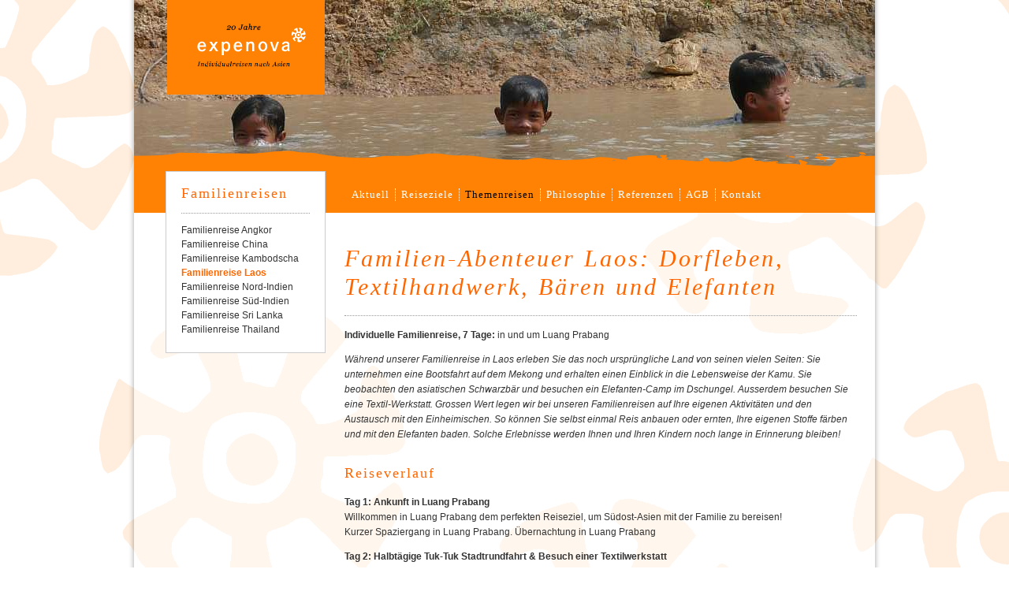

--- FILE ---
content_type: text/html; charset=UTF-8
request_url: https://www.expenova.com/familienreise-laos-abenteuer-und-dorfleben.html
body_size: 11114
content:
<!DOCTYPE html>
<html id="nojs" lang="de">
<head>
<!-- Fouc killer must load after sliderscript & #nojs applied in html -->
<script>document.documentElement.id="js";</script>	
      <meta charset="UTF-8">
    <title>Individuelle Familienreise | Laos | Familien-Abenteuer | Textilhandwerk, Dorfleben, Bären, Elefanten | Individualreise - expenova Reisen</title>
    <base href="https://www.expenova.com/">

          <meta name="robots" content="index,follow">
      <meta name="description" content="Familien-Abenteuer in Laos: Dorfleben, Bären und Elefanten - individuelle Familienreise von expenova Reisen.">
      <meta name="keywords" content="Familien, Reise, Laos, Abenteuer, Dorfleben, Textil-Handwerk, individuell, Individualreise, Privatreise, Kamu-Lodge, Elefanten-Camp, Schwarzbär">
      <meta name="generator" content="Contao Open Source CMS">
      <meta name="referrer" content="no-referrer">
    
    <meta name="viewport" content="width=device-width,initial-scale=1.0">
    <style>#wrapper{width:954px;margin:0 auto}#header{height:212px}#left{width:244px;right:244px}#container{padding-left:244px}#footer{height:76px}</style>
    <link rel="stylesheet" href="assets/css/layout.min.css,responsive.min.css,caroufredsel.css,mediabox-blac...-98e647d9.css">        <script src="assets/js/jquery.min.js,mootools.min.js,contao-utils-bundle.js,jquery.caro...-ad4f4ac8.js"></script>
    
    
  
<link rel="apple-touch-icon" sizes="180x180" href="/files/favicon/apple-touch-icon.png">
<link rel="icon" type="image/png" sizes="32x32" href="/files/favicon/favicon-32x32.png">
<link rel="icon" type="image/png" sizes="16x16" href="/files/favicon/favicon-16x16.png">
<link rel="manifest" href="/files/favicon/site.webmanifest">
<link rel="mask-icon" href="/files/favicon/safari-pinned-tab.svg" color="#ff8204">
<meta name="apple-mobile-web-app-title" content="expenova">
<meta name="application-name" content="expenova">
<meta name="msapplication-TileColor" content="#ff8204">
<meta name="theme-color" content="#ffffff">

</head>
<body id="top" class="mac chrome blink ch131">

      
    <div id="wrapper">

                        <header id="header">
            <div class="inside">
              

  <div class="mod_article block" id="diashow">
    
          
<div class="ce_caroufredsel_gallery block">

	
	<div class="caroufredsel_skin" id="caroufredsel_skin_6208">

	
		<div class="caroufredsel" id="caroufredsel_6208">

 
			
	<div class="caroufredsel_gallery" id="caroufredsel_gallery_6208_0">
	<figure class="image_container">

				<img src="files/layout/header-familie/familienreisen-bad-im-fluss.jpg" width="940" height="212" alt="">
		
		
	</figure>
</div>
		<div class="caroufredsel_gallery" id="caroufredsel_gallery_6208_1">
	<figure class="image_container">

				<img src="files/layout/header-familie/familienreisen-indien.jpg" width="940" height="212" alt="">
		
		
	</figure>
</div>
		<div class="caroufredsel_gallery" id="caroufredsel_gallery_6208_2">
	<figure class="image_container">

				<img src="files/layout/header-familie/familienreisen-laos.jpg" width="940" height="212" alt="">
		
		
	</figure>
</div>
		<div class="caroufredsel_gallery" id="caroufredsel_gallery_6208_3">
	<figure class="image_container">

				<img src="files/layout/header-familie/familienreisen-fussball.jpg" width="940" height="212" alt="">
		
		
	</figure>
</div>
		<div class="caroufredsel_gallery" id="caroufredsel_gallery_6208_4">
	<figure class="image_container">

				<img src="files/layout/header-familie/familienreisen-handwerk.jpg" width="940" height="212" alt="">
		
		
	</figure>
</div>
		<div class="caroufredsel_gallery" id="caroufredsel_gallery_6208_5">
	<figure class="image_container">

				<img src="files/layout/header-familie/familienreisen-willkommen.jpg" width="940" height="212" alt="">
		
		
	</figure>
</div>
		<div class="caroufredsel_gallery" id="caroufredsel_gallery_6208_6">
	<figure class="image_container">

				<img src="files/layout/header-familie/familien-radreisen-fahrrad.jpg" width="940" height="212" alt="">
		
		
	</figure>
</div>
	
		</div>

		</div>

	
</div>
    
    
  </div>


<!-- indexer::stop -->
<a class="logo" href="index.html" title="Startseite"><div id="header-logo"></div></a>
<div id="header-orange"></div>
<!-- indexer::continue -->            </div>
          </header>
              
      
<div class="custom">
      
<div id="naviline">
  <div class="inside">
    
<!-- indexer::stop -->
<nav class="mod_navigation block" id="hauptnavi">

  
  <a href="familienreise-laos-abenteuer-und-dorfleben.html#skipNavigation1" class="invisible">Navigation überspringen</a>

  
<ul class="level_1">
            <li class="submenu no-sub first"><a href="aktuell.html" title="Aktuell | Reise-Tipps | besondere Angebote | Informationen" class="submenu no-sub first" aria-haspopup="true">Aktuell</a>
<ul class="level_2">
            <li class="first"><a href="aktuell/aktuell-news.html" title="Aktuell | News | Visa | Vietnam | China | Indien | Nepal | Japan" class="first">News</a></li>
                <li><a href="aktuell/aktuell-das-besondere-angebot.html" title="Besondere Angebote | Ayurveda Monsun-Special">Das besondere Angebot</a></li>
                <li><a href="aktuell/aktuell-neu-im-programm.html" title="Individuelle Familienreisen | China Weltkulturerbe | Fluss-Kreuzfahrtschiffe | Mekong | Luxuszüge | Reitsafaris | Indien">Neu im Programm</a></li>
                <li><a href="aktuell/aktuell-fuer-sie-getestet.html" title="Reiseberichte | Indonesien | Myanmar | Indien | China | Korea | Ayurveda-Kur | Nattika Beach Resort">Für Sie getestet</a></li>
                <li><a href="aktuell/aktuell-reise-tipps.html" title="Reise-Tipps | Pushkar Fair, Indien | Green Season-Reiseziele, Indochina | Road To Mandalay und Orcaella, Myanmar">Reise-Tipps</a></li>
                <li><a href="aktuell/aktuell-kunst-und-kultur.html" title="Kunst | Kultur | Asien | Messen, Ausstellungen, Veranstaltungen | Indisches Filmfestival Stuttgart | Kino-Tipps">Kunst & Kultur</a></li>
                <li class="last"><a href="diverses.html" title="Aktuelle Informationen, Reise-Tipps, Angebote, News" class="last">Diverses</a></li>
      </ul>
</li>
                <li class="submenu karte sub"><a href="reiseziele.html" title="Individualreisen (ohne Gruppe) nach Asien | Reiseziele | Indien, Sri Lanka, Nepal, Bhutan, Vietnam, Laos, Kambodscha, Myanmar, Thailand, Japan, China, Korea, Mongolei" class="submenu karte sub" aria-haspopup="true">Reiseziele</a>
<ul class="level_2">
            <li class="sub first"><a href="reiseziele/bhutan.html" title="Bhutan | massgeschneiderte Individualreisen | Kleingruppen-Reisen" class="sub first">Bhutan</a></li>
                <li class="china"><a href="reiseziele/china.html" title="China | massgeschneiderte Individualreisen | Asien | Reiseveranstalter | Privatreisen" class="china">China</a></li>
                <li class="sub"><a href="reiseziele/hongkong.html" title="Hongkong | massgeschneiderte Individualreisen | individuelle Reisen | Hong Kong | Asien | Spezialist" class="sub">Hongkong</a></li>
                <li class="sub"><a href="reiseziele/indien.html" title="Indien | massgeschneiderte Individualreisen | individuelle Privatreisen | Ayurveda-Reisen" class="sub">Indien</a></li>
                <li class="sub"><a href="reiseziele/indochina.html" title="Indochina | massgescheiderte Individualreisen | länderübergreifende Kombinationsreisen" class="sub">Indochina und mehr</a></li>
                <li class="japan"><a href="reiseziele/japan.html" title="Japan | Individualreisen  | massgeschneiderte Japanreisen | individuelle Reisen" class="japan">Japan</a></li>
                <li class="sub"><a href="reiseziele/kambodscha.html" title="Kambodscha | Individualreisen | individuelle Reisen | Mekong-Flusskreuzfahrt | Asien" class="sub">Kambodscha</a></li>
                <li class="sub"><a href="reiseziele/laos.html" title="Laos | massgeschneiderte Individualreisen | individuelle Indochina-Reisen (Laos, Vietnam, Kambodscha) | Mekong Flusskreuzfahrten | Privatreise" class="sub">Laos</a></li>
                <li class="sub"><a href="reiseziele/myanmar-burma.html" title="Myanmar (Burma) | massgeschneiderte Individualreise | Südostasien | individuelle Reise" class="sub">Myanmar (Burma)</a></li>
                <li class="sub"><a href="reiseziele/nepal.html" title="Nepal | massgeschneiderte Individualreisen" class="sub">Nepal</a></li>
                <li class="sub"><a href="reiseziele/sri-lanka.html" title="Sri Lanka | Individualreisen | individuelle Urlaubs-Reisen | geführte Privatreisen" class="sub">Sri Lanka</a></li>
                <li class="china"><a href="reiseziele-s%C3%BCdkorea.html" title="Südkorea | massgeschneiderte Individualreisen | individuelle Privatreisen | privat geführte Reisen | ohne Gruppe" class="china">Südkorea</a></li>
                <li class="sub"><a href="reiseziele/thailand.html" title="Thailand | massgeschneiderte Individualreisen | individuelle Kombinationsreisen | privat geführte Reisen | Indochina" class="sub">Thailand</a></li>
                <li class="sub last"><a href="reiseziele/vietnam.html" title="Vietnam | Individualreisen | private Reisen | massgeschneidert" class="sub last">Vietnam</a></li>
      </ul>
</li>
                <li class="submenu trail no-sub"><a href="themenreisen.html" title="Privat geführte Themenreisen | Aktiv-, Kulinarische-, Festival-, Familen-, Ayurveda-, Spirituelle, Tee-, Gewürz-, Luxus-, Golf-Reisen" class="submenu trail no-sub" aria-haspopup="true">Themenreisen</a>
<ul class="level_2">
            <li class="first"><a href="themenreisen/aktiv-reisen.html" title="Aktiv-Reisen | Bike &amp; Boat Reisen | selbst geführte Radreisen | Asien | Reit-Safaris in Rajasthan" class="first">NEU: Aktiv-Reisen</a></li>
                <li class="sub"><a href="ayurveda-wellness.html" title="Massgeschneiderte Ayurveda- und Wellness-Reisen | Indien | Sri Lanka | China | Nepal" class="sub">Ayurveda & Wellness</a></li>
                <li class="trail"><a href="familienreisen.html" title="Familienreisen nach Asien | Massgeschneiderte Individualreisen für Familien | Radreisen für Familien" class="trail">Familienreisen</a></li>
                <li class="sub"><a href="themenreisen/festivals-feste-und-maerkte.html" title="Massgeschneiderte Festival Reisen | Bhutan, Indien, Sri Lanka, Hongkong | Asien" class="sub">Festivals, Feste und Märkte</a></li>
                <li class="sub"><a href="themenreisen/golfreisen.html" title="Individuelle Golfreisen | China, Myanmar, Sri Lanka, Vietnam | Asien | Individualreisen" class="sub">Golfreisen</a></li>
                <li><a href="themenreisen/kulinarische-reisen.html" title="Kulinarische Reisen | individuelle Genuss-Reisen | Kochkurs | Wein-Reise">Kulinarische Reisen</a></li>
                <li class="sub"><a href="themenreisen/kunst-handwerk.html" title="Kunst &amp; Handwerk | Kambodscha | Indochina | Individualreisen" class="sub">Kunst & Handwerk</a></li>
                <li class="sub"><a href="themenreisen/luxusreisen.html" title="Individuelle Luxusreisen | exklusive Züge | Luxushotels | Palace on Wheels, Golden Chariot, Deccan Odyssey, etc." class="sub">Luxusreisen</a></li>
                <li class="sub"><a href="themenreisen/schiffsreisen-fluss-kreuzfahrten.html" title="Schiffsreisen | Fluss-Kreuzfahrten | Brahmaputra, Mekong, River Kwai, Irrawaddy, Hoogly, Ganges, Yangtze | Asien" class="sub">Schiffsreisen und Fluss-Kreuzfahrten</a></li>
                <li><a href="themenreisen/spirituelle-reisen.html" title="Spirituelle Reisen | Buddhistische Pilgerreisen | Templestay | Bhutan, Indien, Nepal, Japan">Spirituelle Reisen</a></li>
                <li class="sub"><a href="themenreisen/tee-gewuerze.html" title="Massgeschneiderte Tee- &amp; Gewürz-Reisen | China | Indien | Sri Lanka | Individualreisen | Asien" class="sub">Tee & Gewürze</a></li>
                <li class="sub last"><a href="themenreisen/zugreisen.html" title="Zug-Reisen |  Vietnam | Myanmar | Sri Lanka | Indien | Thailand" class="sub last">Zugreisen</a></li>
      </ul>
</li>
                <li class="submenu no-sub"><a href="philosophie.html" title="Philosophie | massgeschneiderte Individualreisen nach Asien | ohne Gruppe | Reiseveranstalter" class="submenu no-sub" aria-haspopup="true">Philosophie</a>
<ul class="level_2">
            <li class="no-sub first"><a href="philosophie/individualreisen-nach-asien.html" title="20 Jahre Individualreisen nach Asien | massgeschneiderte Asienreisen | individuelle Themenreisen | ohne Gruppe" class="no-sub first">Individualreisen nach Asien</a></li>
                <li><a href="philosophie/was-uns-auszeichnet.html" title="Was uns auszeichnet | Ihre Vorteile bei unseren Reisen | massgeschneiderte Individualreisen | ohne Gruppe">Was uns auszeichnet</a></li>
                <li><a href="philosophie/20-jahre-expenova.html" title="expenova | 20 Jahre Erfahrung  | Reiseveranstalter und Spezialist für massgeschneiderte Individualreisen nach Asien &#40;ohne Gruppe&#41;">20 Jahre expenova</a></li>
                <li class="no-sub last"><a href="philosophie/ueber-uns.html" title="Philosophie | Über uns | Spezialist für Individualreisen und Themenreisen nach Asien (Indien, Nepal, Bhutan, Sri Lanka, China, Hongkong, Tibet, Indochina - Laos, Vietnam, Kambodscha -, Thailand, Myanmar, Japan, Korea" class="no-sub last">Über uns</a></li>
      </ul>
</li>
                <li class="submenu no-sub"><a href="referenzen.html" title="Referenzen | Das sagen unsere Kunden über uns | Rückmeldungen | Reiseberichte" class="submenu no-sub" aria-haspopup="true">Referenzen</a>
<ul class="level_2">
            <li class="no-sub first"><a href="referenzen-ayurveda.html" title="Referenzen Ayurveda-Reisen | Rückmeldungen und Reiseberichte | Indien, Sri Lanka" class="no-sub first">Ayurveda</a></li>
                <li class="no-sub"><a href="referenzen-bhutan.html" title="Referenzen Bhutan-Reisen | Rückmeldungen und Reiseberichte unserer Kunden" class="no-sub">Bhutan</a></li>
                <li class="no-sub"><a href="referenzen-china.html" title="Referenzen China-Reisen | Rückmeldungen und Reiseberichte unserer Kunden" class="no-sub">China</a></li>
                <li><a href="referenzen-familienreisen.html" title="Referenzen Familienreisen | Rückmeldungen und Reiseberichte unserer Kunden">Familienreisen</a></li>
                <li class="no-sub"><a href="referenzen-indien.html" title="Referenzen Indien-Reisen | Rückmeldungen und Reiseberichte von Kunden" class="no-sub">Indien</a></li>
                <li class="no-sub"><a href="referenzen-indochina.html" title="Referenzen Indochina-Reisen &#40;Laos, Kambodscha, Vietnam&#41; | Reiseberichte" class="no-sub">Indochina &#40;Laos, Kambodscha, Vietnam&#41;</a></li>
                <li><a href="referenzen/indonesien.html" title="Referenzen Indonesien | Rückmeldungen und Reiseberichte">NEU: Indonesien</a></li>
                <li class="no-sub"><a href="referenzen-japan.html" title="Referenzen Japanreisen | Rückmeldungen und Reiseberichte unserer Kunden" class="no-sub">Japan</a></li>
                <li><a href="referenzen-korea.html" title="Referenzen Südkorea-Reisen | Reiseberichte und Rückmeldungen unserer Kunden">Korea (Südkorea)</a></li>
                <li><a href="mongolei.html" title="Referenzen Mongolei-Reisen | Reiseberichte und rückmeldungen">Mongolei</a></li>
                <li class="no-sub"><a href="referenzen-myanmar-burma.html" title="Referenzen Myanmar-Reisen | Reiseberichte unserer Kunden" class="no-sub">Myanmar (Burma)</a></li>
                <li class="no-sub"><a href="referenzen-nepal.html" title="Referenzen Nepal-Reisen | Rückmeldungen und Reiseberichte" class="no-sub">Nepal</a></li>
                <li><a href="spirituelle-reisen.html" title="Referenzen Spirituelle Reisen | Rückmeldungen und Reiseberichte von Kunden">Spirituelle Reisen</a></li>
                <li class="no-sub"><a href="referenzen-sri-lanka.html" title="Referenzen Sri Lanka-Reisen | Rückmeldungen und Reiseberichte von Kunden" class="no-sub">Sri Lanka</a></li>
                <li class="last"><a href="referenzen-thailand.html" title="Referenzen Thailand-Reisen | Rückmeldungen und Reiseberichte" class="last">Thailand</a></li>
      </ul>
</li>
                <li class="no-sub"><a href="agb.html" title="AGB | Reiseveranstalter | Individualreisen nach Asien" class="no-sub">AGB</a></li>
                <li class="no-sub last"><a href="kontakt.html" title="Kontakt | Reiseveranstalter und Spezialist für Individualreisen nach Asien" class="no-sub last">Kontakt</a></li>
      </ul>

  <span id="skipNavigation1" class="invisible"></span>

</nav>
<!-- indexer::continue -->
  </div>
</div>
  </div>

              <div id="container">

                      <div id="main">
              <div class="inside">
                

  <div class="mod_article block" id="article-956">
    
          
<div class="ce_text block">

            <h1>Familien-Abenteuer Laos: Dorfleben, Textilhandwerk, Bären und Elefanten</h1>
      
  
      <p><strong>Individuelle Familienreise, 7 Tage:</strong> in und um Luang Prabang</p>
<p><em>Während unserer Familienreise in Laos erleben Sie das noch ursprüngliche Land von seinen vielen Seiten: Sie unternehmen eine Bootsfahrt auf dem Mekong und erhalten einen Einblick in die Lebensweise der Kamu. Sie beobachten den asiatischen Schwarzbär und besuchen ein Elefanten-Camp im Dschungel. Ausserdem besuchen Sie eine Textil-Werkstatt. Grossen Wert legen wir bei unseren Familienreisen auf Ihre eigenen Aktivitäten und den Austausch mit den Einheimischen. So können Sie selbst einmal Reis anbauen oder ernten, Ihre eigenen Stoffe färben und mit den Elefanten baden. Solche Erlebnisse werden Ihnen und Ihren Kindern noch lange in Erinnerung bleiben!</em></p>  
  
  

</div>

<div class="ce_text block">

            <h2>Reiseverlauf</h2>
      
  
      <p><strong>Tag 1: Ankunft in Luang Prabang</strong><br>Willkommen in Luang Prabang dem perfekten Reiseziel, um Südost-Asien mit der Familie zu bereisen!<br>Kurzer Spaziergang in Luang Prabang. Übernachtung in Luang Prabang</p>
<p><strong>Tag 2: Halbtägige Tuk-Tuk Stadtrundfahrt &amp; Besuch einer Textilwerkstatt</strong> <br>Das Tuk-Tuk (motorisierte Rikscha) zählt zu den beliebtesten Transportmitteln in Laos, und ist das perfekte Fahrzeug für eine Open-Air-Tour in Luang Prabang.<br>Nach dem Frühstück werden Sie abgeholt und zum <strong>Morgenmarkt</strong> in der Altstadt gefahren. Ihr Tourguide wird Ihnen dort die einheimischen Früchte und das Gemüse der Region näher bringen und auch für ein paar Snacks sorgen. Nach einem kurzen Spaziergang erreichen Sie den alten <strong>Königspalast</strong>, der heute ein Nationalmuseum ist. Das Museum beherbergt zahlreiche religiöse Schätze einschliesslich des königlichen Throns aus der Lane Xang Dynastie.<br>Anschliessend fahren Sie mit dem Tuk-Tuk zum <strong>Wat Xieng Thong</strong>, dem wichtigsten Tempel in Luang Prabang. Die Tour endet mit einem Aufstieg zum <strong>Phou Si Hill</strong>, von wo aus Sie einen wundervollen Panoramablick auf die Stadt und den Mekong geniessen können.<br>Den Rest des Nachmittages verbringen Sie in <strong>Ock Pop Tok</strong>, einem Zentrum für Laotische Textilhandwerkskunst. Sie werden in die Kunst der Seidenweberei und andere Textilherstellungsmethoden eingewiesen und erhalten auch die Möglichkeit, selbst kreativ zu werden. <br>Übernachtung in Luang Prabang</p>
<p><strong>Tag 3: Luang Prabang - Kamu Lodge</strong> <br>Nach dem Frühstück werden Sie zu einer gemütlichen <strong>Flussfahrt</strong> <strong>auf einem traditionellen Long River Boot</strong> abgeholt.<br>Sie besichtigen die berühmten <strong>Pak Ou Höhle</strong> mit ihren hoch aufragenden Kalksteinfelsen und den tausenden kleinen Buddha-Statuen. Nach einer weiteren kleinen Mekongfahrt treffen Sie gegen Mittag in der <strong>Kamu-Lodge</strong>, einer nachhaltigen Eco-Lodge inmitten des tropischen Dschungels, ein, wo Sie nach einem erfrischenden Welcome-Drink Ihr Mittagessen umgeben von Reisfeldern geniessen können.</p>
<p>Nach dem Mittagessen erhalten Sie die Möglichkeit, mehr über die <strong>Lebensweise der Kamu</strong> zu lernen. Sie können unter folgenden <strong>Aktivitäten</strong> wählen:</p>
<ul>
<li>Reis pflanzen und ernten in umliegenden Reisfeldern</li>
<li>Goldwaschen im Mekong (was Sie finden, gehört Ihnen!)</li>
<li>Traditionelle Fischtechniken (Sie können Ihren Fang zum Abendessen probieren!)</li>
<li>Besuch des Kamu Dorfes,</li>
<li>Bogenschiess-Wettbewerb.</li>
</ul>
<p>Das Abendessen wird nach traditionellen Kamu-Standards zubereitet.<br>Übernachtung in der Kamu Lodge.</p>
<p><strong>Tag 4: Kamu Lodge - Kuang Si Wasserfall - Bärenrettungszentrum</strong> <br>Nach dem Frühstück werden Sie wieder per Boot zurück nach Luang Prabang gebracht, wo Sie zur Mittagszeit ankommen werden. <br>Am Nachmittag fahren Sie zum <strong>Kuang Si Wasserfall</strong>, einem der schönsten Wasserfälle Südostasiens. Auf dem Weg dorthin legen Sie einen Stopp am <strong>„Bear Rescue Center“</strong> ein. Hier können Sie den asiatischen schwarzen Bären in seiner natürlichen Umgebung beobachten. Das Bear Rescue Center wird vom "Free the Bears Fund" geleitet und versorgt. Im Anschluss erkunden Sie die wunderschöne Natur der Gegend zu Fuss und erhalten auch die Gelegenheit zu einem erfrischenden Bad in einem der türkisblauen natürlichen Pools des Kuang Si Wasserfalls, bevor es wieder zurück geht zu Ihrem Hotel in Luang Prabang.</p>
<p><strong>Tag 5: Luang Prabang - </strong><strong>Elefanten-Camp</strong><br>Morgens um 8 Uhr verlassen Sie Luang Prabang zum natürlichen Lebensraum der asiatischen Elefanten in der Sayaboury Provinz, südwestlich von Luang Prabang. Nach ca. zweieinhalb Stunden Fahrt erreichen Sie den <strong>Nam Tien Pier See.</strong> Dieser majestätische See mit zahlreichen Inseln ist von unberührten tropischen Wäldern umgeben. Von hier aus erreichen Sie in einer 15-minütigen Bootsfahrt das <strong>Elephant Conservation Center</strong>. Willkommen in Ihrem idyllischen Urlaubsziel!<br>Nachdem Sie in Ihren Bungalow eingecheckt haben, wird Ihnen einer der Tierärzte das Elefantenkrankenhaus zeigen und Ihnen die Arbeiten im Camp erklären.<br>Im Anschluss erklärt Ihnen ein Mahout die Techniken zur Führung eines Elefanten, bevor es heisst: ab ins kühle Nass mit dem Elefanten! Wer möchte, kann unter Anleitung des Mahouts ein Bad mit dem Elefanten nehmen. Zu guter Letzt bringen alle gemeinsam ihren Elefanten zu seiner Ruhestätte zurück.<br>Machen Sie anschliessend eine kleine <strong>Bootsfahrt</strong> auf dem See, um den Sonnenuntergang zu beobachten und geniessen Sie ein frisches Getränk und Snacks.<br>Vor dem Abendessen haben Sie noch etwas Zeit, um das <strong>Elefanten-Museum</strong> zu besuchen, ein wenig zu schwimmen oder einfach nur am Ufer des Sees zu entspannen. Übernachtung im Elefanten-Camp.</p>
<p><strong>Tag 6: Elefanten-Camp - Luang Prabang</strong> <br>Nach dem Frühstück machen Sie einen Spaziergang durch den Wald mit den Mahouts, um den Elefanten-Kindergarten zu besuchen. Er befindet sich tief im Wald wo die Elefantenbabys unter Aufsicht ihrer Mütter lernen, selbständig in der Natur klarzukommen. Während Sie die Elefanten beobachten erhalten Sie Informationen zum Programm der <strong>NGO "Elefant Asia"</strong>.<br>Im Anschluss werden Sie Khamon, Mae Bounnam, Mae Dok und Phu Thongkhoon, die vier Elefanten des Camps kennenlernen. Sie erhalten die Möglichkeit sie zu füttern und lernen auch, wie man richtig auf dem Rücken der geduldigen Dickhäuter aufsitzt.<br>Nach diesem einmaligen Erlebnis kehren Sie zum Mittagessen zum Camp zurück und verlassen im Anschluss das Camp, um Ihre Rückreise nach Luang Prabang anzutreten.<br>Übernachtung in Luang Prabang.</p>
<p><strong>Tag 7: Luang Prabang </strong><br>Transfer zum Flughafen oder individuelle Fortsetzung Ihrer Reise. Gern unterbreiten wir Ihnen massgeschneiderte Vorschläge dazu.</p>  
  
  

</div>

<div class="ce_text block">
<h2>Privatreise zu Ihrem Wunschtermin</h2>
<p>Diese Reise ist täglich durchführbar.<br>
Ausserdem kann die Reise ganz individuell für Sie angepasst werden. Sei es eine Verlängerung, eine Änderung der Route oder der Aktivitäten. Gern lassen wir uns ganz auf Ihre Wünsche und Bedürfnisse ein.<br>
Teilen Sie uns einfach Ihren gewünschten Reisetermin, die Reisedauer und was Sie ggf. ändern möchten mit! </p>  
</div>
<div class="ce_text block">

            <h2>Preise</h2>
      
  
      <p><span class="price_variant">3*-Hotel + Kamu Lodge + Elefanten Camp</span><span class="price_prefix">Preis pro Person im Doppelzimmer:&nbsp;</span><span class="price">auf Anfrage</span><br><span class="price_prefix">Preis pro Kind (4-11 Jahre) im Zimmer der Eltern (Zustellbett):&nbsp;</span><span class="price">auf Anfrage</span></p>
<p><span class="price_variant">Die Preise gelten bis 30. September 2026</span>Preise für Einzelreisende, Gruppen sowie Einzelzimmer- und Hochsaisonzuschläge auf Anfrage.<br>Diese Preise dienen lediglich der Orientierung. Auf Grund der individuellen Gestaltung (Ablauf, Hotels etc.) und Wechselkursschwankungen wird jede Reise nach Anfrage tagesaktuell kalkuliert.</p>
<p><strong>Im Reisepreis enthalten:</strong></p>
<ul>
<li>Privatreise ab/bis Luang Prabang</li>
<li>Unterkunft in o.g. Hotels inkl. Frühstück</li>
<li>weitere Mahlzeiten gemäss Programm</li>
<li>Deutschsprachige, örtliche Reiseleitung</li>
<li>Alle Besichtigungen gemäss Tourverlauf inkl. Eintrittsgelder</li>
<li>Sämtliche Transfers in privaten klimatisierten Fahrzeugen</li>
<li>Bootsfahrten gemäss Programm</li>
</ul>
<p><strong>Im Reisepreis nicht enthalten:</strong></p>
<ul>
<li>Langstreckenflüge</li>
<li>Visagebühren</li>
<li>weitere Mahlzeiten, Getränke</li>
<li><a href="reiseversicherung.html">Reiseversicherung</a></li>
<li>persönliche Ausgaben</li>
<li>Trinkgelder</li>
</ul>
<p><strong>Gern buchen wir auch die Langstreckenflüge für Sie. Nennen Sie uns einfach Ihren gewünschten Reisetermin und den Abflughafen.</strong></p>  
  
  

</div>

<div class="ce_text anfrage block">

        
  
      <p><a href="&#109;&#97;&#105;&#108;&#116;&#111;&#58;&#105;&#x6E;&#102;&#x6F;&#64;&#x65;&#120;&#x70;&#101;&#x6E;&#111;&#x76;&#97;&#x2E;&#99;&#x6F;&#109;?subject=Anfrage Familienabenteuer Laos">Anfrage</a></p>  
  
  

</div>
    
    
  </div>

                <p class="toplink"><a href="https://www.expenova.com/familienreise-laos-abenteuer-und-dorfleben.html">nach oben</a></p><p class="backlink"><a href="javascript:history.go(-1)" title="Zurück">Zurück</a></p>
              </div>
                     
            </div>
          
                                    <aside id="left">
                <div class="inside switchoff">
                  
<!-- indexer::stop -->
<nav class="mod_navigation block" id="subnavi_links">

      <h2>Familienreisen</h2>
  
  <a href="familienreise-laos-abenteuer-und-dorfleben.html#skipNavigation3" class="invisible">Navigation überspringen</a>

  
<ul class="level_1">
            <li class="sibling first"><a href="themenreisen/familienreisen/familienreise-angkor.html" title="Sommer-Promotion | Individuelle Familienreise | Angkor | Familien-Abenteuer | Zirkus, Handwerk, Tempel, Steingesichter | Individualreise" class="sibling first">Familienreise Angkor</a></li>
                <li class="sibling"><a href="familienreise-china-grosse-mauer-tonsoldaten.html" title="Individuelle Familienreise | China | Familien-Abenteuer | Grosse Mauer, Tonsoldaten und Akrobatik | Individualreise" class="sibling">Familienreise China</a></li>
                <li class="sibling"><a href="themenreisen/familienreisen/familienreise-kambodscha.html" title="Sommer Promotion | Individuelle Familienreise | Kambodscha | Familien-Abenteuer | Tempel, Stelzenhäuser, Bambuszug | Individualreise" class="sibling">Familienreise Kambodscha</a></li>
                <li class="active"><strong class="active">Familienreise Laos</strong></li>
                <li class="sibling"><a href="familienreise-nord-indien.html" title="Individuelle Familienreise | Nord-Indien | Familienabenteuer | Taj, Paläste, Tiger und Strand" class="sibling">Familienreise Nord-Indien</a></li>
                <li class="sibling"><a href="familienreise-sued-indien.html" title="Individuelle Familienreise | Süd-Indien | Familien-Abenteuer | Home Stay, Backwaters und Elefanten" class="sibling">Familienreise Süd-Indien</a></li>
                <li class="sibling"><a href="familienreise-sri-lanka.html" title="Individuelle Familienreise | Sri Lanka | Familien-Abenteuer | Weltkulturerbe, Elefanten, Tee | Individualreise" class="sibling">Familienreise Sri Lanka</a></li>
                <li class="sibling last"><a href="familienreise-thailand.html" title="Individuelle Familienreise | Thailand | Familien-Abenteuer | Individualreise" class="sibling last">Familienreise Thailand</a></li>
      </ul>

  <span id="skipNavigation3" class="invisible"></span>

</nav>
<!-- indexer::continue -->
                </div>
              </aside>
                      
                                
        </div>
      
      
                        <footer id="footer" >
            <div class="inside switchoff">
              
<div class="footerpart">© 2026 expenova Reisen - Individuelle Familienreise | Laos | Familien-Abenteuer | Textilhandwerk, Dorfleben, Bären, Elefanten | Individualreise<br><br>expenova - Seit 20 Jahren Ihr Spezialist für Individualreisen nach Asien.</div>
<!-- indexer::stop -->
<nav class="mod_customnav footerpart block" id="footer-navi">

  
  <a href="familienreise-laos-abenteuer-und-dorfleben.html#skipNavigation5" class="invisible">Navigation überspringen</a>

  
<ul class="level_1">
            <li class="sub start first"><a href="expenova-reisen.html" title="Massgeschneiderte Individualreisen nach Asien | ohne Gruppe | Indien, Nepal, Bhutan, Laos, Vietnam, Kambodscha, Myanmar, Japan, China, individuell, privat geführt" class="sub start first">Startseite</a></li>
                <li class="no-sub"><a href="reiseversicherung.html" title="Reiseversicherung | ERGO (ERV) | RundumSorglos-Schutz | Reiserücktritts-, Reiseabbruch-Versicherung | Reise-Schutz" class="no-sub">Reiseversicherung</a></li>
                <li class="no-sub"><a href="visum.html" title="Visum | Visa-Dienst | Visum-Beantragung online | DVKG | Botschaften | Konsulate" class="no-sub">Visum</a></li>
                <li class="no-sub"><a href="partner.html" title="Partner | SKR Reisen | Wikinger Reisen | Reiseveranstalter | Gruppenreisen weltweit" class="no-sub">Partner</a></li>
                <li class="no-sub"><a href="links.html" title="Links | Nützliches | Interessantes | Hilfsprojekte" class="no-sub">Links</a></li>
                <li class="no-sub"><a href="impressum-disclaimer.html" title="Impressum | Disclaimer" class="no-sub">Impressum/Disclaimer</a></li>
                <li class="no-sub"><a href="datenschutzerklaerung.html" title="Datenschutz | Datenschutzerklärung" class="no-sub">Datenschutz</a></li>
                <li class="no-sub last"><a href="kontakt.html" title="Kontakt | Reiseveranstalter und Spezialist für Individualreisen nach Asien" class="no-sub last">Kontakt</a></li>
      </ul>

  <span id="skipNavigation5" class="invisible"></span>

</nav>
<!-- indexer::continue -->

<!-- indexer::stop -->
<div class="footerpart center">
	<a class="atmosfair" href="atmosfair.html"><img src="files/layout/atmosfair.png" alt="atmosfair"/></a>
	<p>
		<a href="https://www.facebook.com/expenova" target="_blank" ><img src="files/layout/facebook-quadrat.svg" alt="facebook" title="Folgen Sie uns auf Facebook" width="33" height="33"></a>&nbsp;&nbsp;&nbsp;&nbsp;
		<a href="https://www.instagram.com/expenova_reisen/" target="_blank" ><img src="files/layout/instagram-quadrat.png" alt="instagram" title="Folgen Sie uns auf Instagram" width="33" height="33"></a>
	</p>
</div>
<!-- indexer::continue -->
<a href="familienreise-laos-abenteuer-und-dorfleben.html#top" class="toplink-mobile"><img src="/files/layout/toplink.svg" width="40" height="40" alt="top" title="toplink"></a>            </div>
          </footer>
              
    </div>

      
  <script>
(function($) {
	var $carouFredSel = $('#caroufredsel_6208');
	$(document).ready(function() {
	    $carouFredSel.carouFredSel({
responsive: true, width: 940, height: 212, onCreate: function(data) { data.items.addClass("visible"); }, items: { visible: 1, width: 940, height: 212 }, scroll: { fx: "crossfade", duration: 2000, onBefore: function(data) { data.items.old.removeClass("visible"); }, onAfter: function(data) { data.items.visible.addClass("visible"); } }, auto: { timeoutDuration: 3000 } }, { wrapper: { classname: "caroufredsel_wrapper caroufredsel_wrapper_6208" } }		);
	});
})(jQuery);
</script>

<script src="assets/mediabox/js/mediabox.min.js?v=1.5.5"></script>
<script>
  window.addEvent('domready', function() {
    var $ = document.id;
    $$('a[data-lightbox]').mediabox({
      // Put custom options here
      clickBlock: false
    }, function(el) {
      return [el.href, el.title, el.getAttribute('data-lightbox')];
    }, function(el) {
      var data = this.getAttribute('data-lightbox').split(' ');
      return (this == el) || (data[0] && el.getAttribute('data-lightbox').match(data[0]));
    });
    $('mbMedia').addEvent('swipe', function(e) {
      (e.direction == 'left') ? $('mbNextLink').fireEvent('click') : $('mbPrevLink').fireEvent('click');
    });
  });
</script>

<!-- Load Toplink -->
<script src="files/scripts/toplink-script.js"></script>
  <script type="application/ld+json">
[
    {
        "@context": "https:\/\/schema.org",
        "@graph": [
            {
                "@type": "WebPage"
            }
        ]
    },
    {
        "@context": "https:\/\/schema.contao.org",
        "@graph": [
            {
                "@type": "Page",
                "fePreview": false,
                "groups": [],
                "noSearch": false,
                "pageId": 237,
                "protected": false,
                "title": "Individuelle Familienreise | Laos | Familien-Abenteuer | Textilhandwerk, Dorfleben, Bären, Elefanten | Individualreise"
            }
        ]
    }
]
</script></body>
</html>


--- FILE ---
content_type: text/css
request_url: https://www.expenova.com/assets/css/layout.min.css,responsive.min.css,caroufredsel.css,mediabox-blac...-98e647d9.css
body_size: 36780
content:
body,form,figure{margin:0;padding:0}img{border:0}header,footer,nav,section,aside,article,figure,figcaption{display:block}body{font-size:100.01%}select,input,textarea{font-size:99%}#container,.inside{position:relative}#main,#left,#right{float:left;position:relative}#main{width:100%}#left{margin-left:-100%}#right{margin-right:-100%}#footer{clear:both}#main .inside{min-height:1px}.ce_gallery>ul,.content-gallery>ul{margin:0;padding:0;overflow:hidden;list-style:none}.ce_gallery>ul li,.content-gallery>ul li{float:left}.ce_gallery>ul li.col_first,.content-gallery>ul li.col_first{clear:left}.float_left,.media--left>figure{float:left}.float_right,.media--right>figure{float:right}.block{overflow:hidden}.clear,#clear{height:.1px;font-size:.1px;line-height:.1px;clear:both}.invisible{border:0;clip:rect(0 0 0 0);height:1px;margin:-1px;overflow:hidden;padding:0;position:absolute;width:1px}.custom{display:block}#container:after,.custom:after{content:"";display:table;clear:both}
@media (max-width:767px){#wrapper{margin:0;width:auto}#container{padding-left:0;padding-right:0}#main,#left,#right{float:none;width:auto}#left{right:0;margin-left:0}#right{margin-right:0}}img{max-width:100%;height:auto}.ie7 img{-ms-interpolation-mode:bicubic}.ie8 img{width:auto}.audio_container audio{max-width:100%}.video_container video{max-width:100%;height:auto}.aspect,.responsive{position:relative;height:0}.aspect iframe,.responsive iframe{position:absolute;top:0;left:0;width:100%;height:100%}.aspect--16\:9,.responsive.ratio-169{padding-bottom:56.25%}.aspect--16\:10,.responsive.ratio-1610{padding-bottom:62.5%}.aspect--21\:9,.responsive.ratio-219{padding-bottom:42.8571%}.aspect--4\:3,.responsive.ratio-43{padding-bottom:75%}.aspect--3\:2,.responsive.ratio-32{padding-bottom:66.6666%}
/* dk_caroufredsel global styles */
.caroufredsel_skin .image_container img, .caroufredsel_thumbnails_skin .image_container img {
	vertical-align: bottom;
}
.caroufredsel > div, .caroufredsel > section, .caroufredsel_thumbnails > div {
	float: left;
}
.caroufredsel .clearfix {
	float: none;
	clear: both;
}
.caroufredsel_thumbnails_skin {
	position: relative;
}
#mbOverlay{position:fixed;z-index:9998;top:0;left:0;width:100%;height:150%;background-color:#000;cursor:pointer}#mbOverlay.mbOverlayOpaque{background:url(../../assets/mediabox/images/80.png)}#mbOverlay.mbOverlayAbsolute{position:absolute}#mbOverlay.mbMobile{position:absolute;background-color:transparent}#mbBottom.mbMobile{line-height:24px;font-size:16px}#mbCenter{position:absolute;z-index:9999;left:50%;padding:10px;background-color:#000;-webkit-border-radius:10px;-khtml-border-radius:10px;-moz-border-radius:10px;border-radius:10px;filter:progid:DXImageTransform.Microsoft.Shadow(Strength=5, Direction=180, Color='#000000');-ms-filter:"progid:DXImageTransform.Microsoft.Shadow(Strength=5, Direction=180, Color='#000000')";-webkit-box-shadow:0 5px 20px rgba(0,0,0,.5);-khtml-box-shadow:0 5px 20px rgba(0,0,0,.5);-moz-box-shadow:0 5px 20px rgba(0,0,0,.5);box-shadow:0 5px 20px rgba(0,0,0,.5)}#mbCenter.mbLoading{background:#000 url(../../assets/mediabox/images/loading-dark.gif) no-repeat center;-webkit-box-shadow:none;-khtml-box-shadow:none;-moz-box-shadow:none;box-shadow:none}#mbMedia{position:relative;left:0;top:0;font-family:Myriad,Verdana,Arial,Helvetica,sans-serif;line-height:20px;font-size:12px;color:#fff;text-align:left;background-position:center center;background-repeat:no-repeat}#mbBottom{line-height:20px;font-size:12px;font-family:Myriad,Verdana,Arial,Helvetica,sans-serif;text-align:left;color:#999;min-height:20px;padding:10px 0 0}#mbTitle,#mbPrevLink,#mbNextLink,#mbCloseLink{display:inline;color:#fff;font-weight:700}#mbNumber{display:inline;color:#999;font-size:.8em;margin:auto 10px}#mbCaption{display:block;color:#999;line-height:1.6em;font-size:.8em}#mbPrevLink,#mbNextLink,#mbCloseLink{float:right;outline:0;margin:0 0 0 10px;font-weight:400}#mbPrevLink b,#mbNextLink b,#mbCloseLink b{color:#eee;font-weight:700;text-decoration:underline}#mbPrevLink big,#mbNextLink big,#mbCloseLink big{color:#eee;font-size:1.4em;font-weight:700}#mbBottom a,#mbBottom a:link,#mbBottom a:visited{text-decoration:none;color:#ddd}#mbBottom a:hover,#mbBottom a:active{text-decoration:underline;color:#fff}#mbError{position:relative;font-family:Myriad,Verdana,Arial,Helvetica,sans-serif;line-height:20px;font-size:12px;color:#fff;text-align:center;border:10px solid #700;padding:10px 10px 10px;margin:20px;-webkit-border-radius:5px;-khtml-border-radius:5px;-moz-border-radius:5px;border-radius:5px}#mbError a,#mbError a:link,#mbError a:visited,#mbError a:hover,#mbError a:active{color:#d00;font-weight:700;text-decoration:underline}
@charset "UTF-8";
/* MIXINS */ /* COLORS */
/* HELPERS */
.wichtig {
  color: #ff0000;
}

img, div {
  behavior: url(../../files/css/iepngfix.htc); /* für IE5.5 + 6 kann evtl. weg  */
}

/* CLASSES TO EXTEND */
.kasten-links, #left .mod_article, #aktuelles-teaser-links, #subnavi_links.mod_navigation {
  margin: -53px -6px 0 47px;
  padding: 15px 19px 20px;
  border: 1px solid #ccc;
  font-family: Verdana, Tahoma, Arial, sans-serif;
  font-size: 12px;
  color: #333333;
  background: #fff;
  z-index: 110;
}

.center {
  text-align: center;
}

/* Weiterlesen Link Nachrichten
p.more {
    @include border-radius();
    @include transition (background, 1s);
    background: lighten($orange, 16);
    padding: 3px 7px;
    margin: 4px 4px 4px 0;
    display: inline-block;
} */
/* Ankerlinkkasten auf Reisezielseiten */
.linkbox {
  width: 30%;
  float: left;
  margin-top: 20px;
}

.linkbox-ende {
  clear: left;
}

.toplink, .backlink, .back { /* extended */
  display: inline-block;
  margin-right: 20px;
}

div .toplink.break, div .break.backlink, div .break.back {
  float: none;
}

/* Abstand fuer alleinstehenden Toplink */
div .abstand {
  margin: 2px 0 2px; /* was 10px 0 25px  */
}

p.toplink, p.backlink, p.back {
  height: 16px;
  background: url("/files/layout/b-nachoben-03.svg") no-repeat scroll 0 0 transparent;
}

.buttons-height, .toplink a.hover, .backlink a.hover, .back a.hover, .toplink a:hover, .backlink a:hover, .back a:hover, .toplink a, .backlink a, .back a { /* extend */
  height: 16px;
  display: block;
  padding: 0 0 0 25px;
}

.toplink a, .backlink a, .back a {
  background: url("/files/layout/b-nachoben-03.svg") no-repeat scroll 0 0 transparent;
}

.toplink a.hover, .backlink a.hover, .back a.hover, .toplink a:hover, .backlink a:hover, .back a:hover {
  background: url("/files/layout/b-nachoben-03.svg") no-repeat scroll 0px -16px transparent;
}

.toplink-mobile {
  bottom: 35px;
  display: none;
  position: fixed;
  right: 0;
  z-index: 160;
}

p.backlink, p.back {
  height: 16px;
  background: url("/files/layout/b-zurueck-03.svg") no-repeat scroll 0 0 transparent;
}

.backlink a, .back a {
  background: url("/files/layout/b-zurueck-03.svg") no-repeat scroll 0 0 transparent;
}

.backlink a.hover, .backlink a:hover, .back a.hover, .back a:hover {
  background: url("/files/layout/b-zurueck-03.svg") no-repeat scroll 0px -16px transparent;
}

/* .anfrage {
    @extend .toplink;
}
*/
/* div#main p.anfrage, */
div#main p.back,
div#main p.backlink,
div#main p.toplink {
  margin: 10px 20px 10px 0;
}

.anfrage.break {
  float: none;
}

/*div.anfrage {
    height: 17px;               setzt anfragebutton in 3-er Gruppe auf selbe Höhe
    top: 3px;
    position: relative;
}

p.anfrage {
    height: 16px;
}

.anfrage a {
    @extend .buttons-height;
    background: url("/files/layout/b-anfrage-03.svg") no-repeat scroll 0 0 transparent;
}

.anfrage a.hover, .anfrage a:hover {
    @extend .buttons-height;
    background: url("/files/layout/b-anfrage-03.svg") no-repeat scroll 0px -16px transparent;
}
*/
.anfrage a {
  background: #c30;
  border-radius: 4px;
  padding: 3px 7px;
  display: inline-block;
  color: white !important;
  transition: background 1s;
}

.anfrage a.hover, .anfrage a:hover {
  background: #ff8204;
}

div.anfrage {
  display: block;
  margin: 10px 0;
}

.facebook {
  position: absolute;
  top: 223px;
  right: 20px;
  width: 33px;
  height: 33px;
  z-index: 112;
}

.instagram {
  position: absolute;
  top: 223px;
  right: 70px;
  width: 33px;
  height: 33px;
  z-index: 112;
}

/* Close Button im Teaser PopUp auf der Startseite */
#button {
  display: inline-block;
  position: absolute;
  top: 5px;
  right: 5px;
  width: 30px;
  height: 30px;
  cursor: pointer;
}

/* HEADLINES */
h1 {
  -ms-word-wrap: break-word;
  word-wrap: break-word;
  overflow-wrap: break-word;
  margin-bottom: 15px;
  padding: 0 0 18px;
  border-bottom: 1px dotted #999999;
  font-family: Georgia, Times New Roman, serif;
  font-style: italic;
  font-weight: normal;
  font-size: 30px;
  color: #ff6600;
  line-height: 36px;
  letter-spacing: 3px;
}

h1.ce_headline {
  margin-bottom: 0;
  padding: 0 0 18px;
  border-bottom: 1px dotted #999999;
  font-family: Georgia, Times New Roman, serif;
  font-style: italic;
  font-weight: normal;
  font-size: 30px;
  color: #ff6600;
  line-height: 36px;
  letter-spacing: 3px;
}

div.teaser-headline h1 {
  margin: 3px 0 2px;
  padding: 0;
  font-size: 24px;
  color: #cc3300;
  font-style: normal;
  border: none;
}

/* Hide the H1 in Subnavigationblocks on the #left column, only H2 should be visible */
div#left .ce_teaser h1 {
  display: none;
}

h2,
h3.news-big,
.layout_full > h3 {
  font-family: Georgia, Times New Roman, serif;
  font-weight: normal;
  font-size: 18px;
  color: #ff6600;
  line-height: 25px;
  letter-spacing: 2px;
  padding: 0;
}

article.mod_article.block h2 {
  margin-bottom: 2px;
}

#left h2 {
  margin: 0 0 12px;
  padding: 0 0 12px;
  border-bottom: 1px dotted #999;
  font-size: 18px;
  color: #ff6600;
  line-height: 25px;
  letter-spacing: 2px;
}

h3 {
  padding: 0 0 20px;
  font-family: Georgia, Times New Roman, serif;
  font-weight: normal;
  font-size: 15px;
  color: #ff6600;
}

h4,
h2.news-small,
.layout_full > h2 {
  font-family: Verdana, Tahoma, Arial, sans-serif;
  font-size: 12px;
  color: #333333;
  line-height: 19px;
  font-weight: bold;
  letter-spacing: 0;
}

div#left .ce_teaser h4 {
  margin: 0;
  padding: 0;
}

h5 {
  padding: 34px 0 0;
  border-top: 1px dotted #999999;
  font-size: 12px;
  color: #333333;
  line-height: 19px;
}

/* LINKS */
#main a, #main a.link, #main a:link, #main a.visited, #main a.visited, #left a, a.link-headline h2 {
  text-decoration: none;
  color: #cc3300;
}

#main a.hover, #main a:hover, #main a.active, #main a:active, #left a.hover, #left a:hover, a:hover.link-headline h2, a.hover.link-headline h2 {
  text-decoration: none;
  color: #ff6600;
}

div#left .ce_teaser {
  font-family: Verdana, Tahoma, Arial, sans-serif;
  font-size: 12px;
  color: #333333;
  line-height: 19px;
}

/* LISTEN */
div#main ul {
  padding: 0 0 0 15px;
  list-style-image: url("/files/layout/bullet.png");
}

#aktuelles-teaser-links h1 {
  display: none;
}

div.layout_latest {
  margin: 0 0 20px 0;
}

div.layout_latest:first-child {
  margin-top: 5px;
}

html {
  scroll-behavior: smooth;
}

html, body {
  height: 100%;
  margin: 0;
  padding: 0;
  background: url("/files/layout/bg-body.gif") no-repeat top center;
  background-attachment: fixed;
  /*  -webkit-text-size-adjust: 100%; Prevent font scaling in landscape while allowing user zoom */
}

#wrapper {
  width: 954px;
  position: relative;
  background-image: url("/files/layout/bg-wrapper.png");
  background-repeat: repeat-y;
  height: auto !important;
  min-height: 100%;
  overflow: hidden; /* Fenster l ue sst sich zusammenschieben, ohne dass rechts vom wrapper weisse Fl ue che bleibt und zu dieser auf Mobilger ue ten hingewischt werden kann */
}

#header-orange {
  position: absolute;
  top: 190px;
  background: url("/files/layout/header-orange.svg") no-repeat center 0;
  width: 100%;
  height: 80px;
  box-sizing: border-box;
  z-index: 109;
}

#header-logo {
  /* box-shadow: 1px 1px 2px #333; */
  height: 120px;
  left: 42px;
  position: absolute;
  top: 0;
  width: 200px;
  background: url("/files/layout/expenova-logo2.svg");
  z-index: 108;
}

#header {
  width: 100%;
  margin: 0 auto;
  z-index: 106;
}

/* folgende 2 f ue r unslidende headerbilder angelegt */
#header figure.image_container {
  overflow: hidden;
  position: relative;
  width: 100%;
  z-index: 107;
}

#header figure.image_container img {
  min-width: 940px;
  height: 212px;
  position: relative; /* needed for centering img in its container */
  left: 50%; /* needed for centering img in its container */
  transform: translateX(-50%); /* needed for centering img in its container */
  -webkit-transform: translateX(-50%);
}

#diashow {
  height: 212px; /* needed to avoid FOUC */
}

div.caroufredsel_wrapper {
  transform: translateX(-50%) !important;
  -webkit-transform: translateX(-50%) !important;
  left: 50% !important;
}

/* FOUC killer rule Part 1 - hides all imgs except first in slider when js isn't loaded yet */
#nojs div.caroufredsel :not(:first-child) figure {
  display: none;
}

/* FOUC killer rule part 2 - shows all pictures after #js is applied in html and all scripts are loaded */
#js div.caroufredsel :not(:first-child) figure {
  display: block;
}

nav.slider-control {
  display: none;
}

#container {
  height: 100%;
  margin: 0 auto;
}

aside#left {
  z-index: 130;
}

div #main {
  padding: 20px 0 240px;
}

div #main .inside {
  margin: 0 30px;
  font-family: Verdana, Tahoma, Arial, sans-serif;
  font-size: 12px;
  color: #333333;
  line-height: 19px;
}

#footer {
  background: transparent url("/files/layout/bg-footer.svg") no-repeat center top;
  position: relative;
  height: auto;
  font-family: Verdana, Tahoma, Arial, sans-serif;
  font-size: 12px;
  line-height: 19px;
  color: white;
}

/* #footer {
    background: transparent url("/files/layout/bg-footer.svg") no-repeat center top;
    position: absolute;
    bottom: 0;
    height: 240px;
    width: 940px;
    margin: 0 7px;
    font-family: Verdana,Tahoma,Arial,sans-serif;
    font-size: 12px;
    line-height: 19px;
    color: white;
} */
#footer .inside {
  display: table; /* Hilfstab zur 1/3 Anordnung der .footerparts */
  margin: 40px 20px 20px 20px;
}

.footerpart {
  box-sizing: border-box;
  display: table-cell; /* zur 1/3 breiten Anordnung der .footerparts */
  vertical-align: top;
  width: auto;
  padding: 10px;
}

/* TEXT & BILD SETTINGS FOR #MAIN */
figure.image_container {
  margin-bottom: 10px;
}

div#left .inside {
  margin: -40px 15px 0;
}

div#main .ce_text img {
  width: 180px;
  height: auto;
  vertical-align: text-top;
}

div#main .ce_text.hochformat img {
  width: auto;
  height: 220px;
}

/* div#main .ce_text */
.querformat img {
  width: 220px;
  height: auto;
}

div#main .ce_gallery.querformat img {
  /* extra Breite für Galeriebilder */
  width: auto;
}

div#main .ce_gallery ul {
  padding: 0;
  /* Gallery ganz linksb³ndig anzeigen */
}

/* div#main .ce_text */
.float_left img {
  margin: 3px 17px 0 0;
}

div#main .ce_text .float_right img {
  margin: 3px 0 0 17px;
}

div#main .ce_text div {
  margin: 0 0 12px;
}

div#main .ce_text div.teaser div {
  margin: 0;
}

img.standardbild {
  width: auto !important;
}

div#main p {
  margin: 0 0 12px; /*  H ue lt Text/Absatz und Bilder auf gleicher H ue he */
}

div .ce_gallery {
  margin: 0 0 0 -7px;
}

.ce_gallery li {
  list-style-image: none;
}

/* Lightbox Background mit orangem HG  ue berschreiben */
#lbOverlay {
  background-color: #ff8204 !important;
}

#mbCenter {
  background-color: #ff8204 !important;
}

/* from old Style sheet hauptnavi-dd */
div #naviline {
  width: 940px;
  height: 58px;
  margin: 0 auto;
  background: url("/files/layout/bg-naviline-nobox.gif") no-repeat scroll 0 0 transparent;
}

#hauptnavi.mod_navigation {
  height: 35px;
  left: 269px;
  position: absolute;
  overflow: visible;
  display: block;
  margin-top: 27px;
  font-family: Georgia, Times New Roman, serif;
  font-weight: normal;
  font-size: 13px;
  color: #FFFFFF;
  letter-spacing: 1px;
  z-index: 111;
}

* html #hauptnavi.mod_navigation {
  height: 35px;
  bottom: 0;
  left: 0;
  right: 0;
  top: 0;
  position: absolute;
  overflow: visible;
  clear: both;
  margin-top: 0;
  z-index: 111;
}

#hauptnavi.mod_navigation li.active {
  padding-left: 15px;
  font-size: 12px;
}

#hauptnavi.mod_navigation ul {
  margin: 0;
  padding: 0;
  font-weight: normal;
  list-style-type: none;
}

#hauptnavi.mod_navigation ul ul li {
  width: 100%;
  padding: 0;
  list-style-type: none;
}

#hauptnavi li.submenu .first {
  border-top: 0 none;
}

#hauptnavi.mod_navigation ul ul li a {
  border: 0 none;
  white-space: nowrap;
}

#hauptnavi.mod_navigation ul ul li .active {
  white-space: nowrap;
}

#hauptnavi.mod_navigation li {
  width: auto;
  position: relative;
  float: left;
  margin: 0;
  border-left: 1px dotted #FFFFFF;
  text-decoration: none;
  color: #FFFFFF;
}

#hauptnavi.mod_navigation li ul {
  left: 0;
  position: absolute;
  display: none;
  margin: 0 2px 0 0;
  padding: 0;
}

#hauptnavi.mod_navigation ul li:hover ul, #hauptnavi.mod_navigation ul li.hover ul {
  display: block;
}

#hauptnavi.mod_navigation ul li:hover ul ul, #hauptnavi.mod_navigation ul li.hover ul ul {
  display: none;
}

#hauptnavi.mod_navigation ul ul li:hover ul, #hauptnavi.mod_navigation ul ul li.hover ul {
  display: block;
}

#hauptnavi.mod_navigation a {
  display: block;
  padding: 0 7px;
  text-decoration: none;
  color: #FFFFFF;
}

#hauptnavi.mod_navigation li.first {
  border-left: 0 solid #FFFFFF;
}

#hauptnavi.mod_navigation a:hover, #hauptnavi.mod_navigation a.hover {
  text-decoration: none;
  color: #000000;
}

#hauptnavi.mod_navigation li li:hover, #hauptnavi.mod_navigation li li.hover {
  text-decoration: none;
  color: #000000;
}

#hauptnavi.mod_navigation .level_1 li.active {
  margin: 0;
  padding: 0 7px;
  font-size: 13px;
  color: #000000;
}

#hauptnavi.mod_navigation .active .level_2 li {
  font-size: 13px;
}

#hauptnavi.mod_navigation li.trail, #hauptnavi.mod_navigation a.trail {
  margin: 0;
  color: #000000;
}

#hauptnavi.mod_navigation ul a, #hauptnavi.mod_navigation ul p {
  font-family: Georgia, Times New Roman, serif;
  font-size: 13px;
  color: #FFFFFF;
}

#hauptnavi.mod_navigation ul ul {
  margin: 10px 0 0 -10px;
  padding: 23px 9px 3px;
  border: 1px solid #cccccc;
  background: none repeat scroll 0 0 #FFFFFF;
}

#hauptnavi.mod_navigation ul ul li.first {
  left: -9px;
  position: relative;
}

#hauptnavi.mod_navigation ul ul li.last, #hauptnavi.mod_navigation ul ul li.active.last {
  border: none;
}

#hauptnavi.mod_navigation ul ul a, #hauptnavi.mod_navigation ul ul p {
  font-family: Verdana, Tahoma, Arial, sans-serif;
  font-size: 12px;
  color: #333333;
  line-height: 19px;
  letter-spacing: 0px;
}

#hauptnavi.mod_navigation ul ul a.hover, #hauptnavi.mod_navigation ul ul a:hover {
  color: #ff6600;
}

#hauptnavi.mod_navigation ul li ul li .active {
  font-family: verdana, tahoma, arial, sans-serif;
  font-size: 12px;
  color: #ff8204;
  line-height: 19px;
  letter-spacing: 0px;
}

#hauptnavi.mod_navigation ul li ul li .active.first {
  left: 10px;
  top: 20px;
  position: relative;
  display: block;
  margin: 0 0 20px;
  font-family: verdana, tahoma, arial, sans-serif;
  font-size: 12px;
  color: #ff6600;
}

#hauptnavi.mod_navigation ul li ul li .active.last {
  display: block;
  padding: 0 0 13px;
}

#hauptnavi.mod_navigation ul.level_2 a.first {
  left: 10px;
  position: relative;
  padding-top: 20px;
}

#hauptnavi.mod_navigation ul.level_2 a.last {
  margin: 0 0 10px;
}

#hauptnavi.mod_navigation ul.level_2 li.first {
  margin: -34px 0 0;
}

/* from old Style sheet subnavi */
#subnavi_links.mod_navigation ul {
  margin: 0;
  padding: 0;
  list-style-type: none;
}

#subnavi_links.mod_navigation a {
  text-decoration: none;
  color: #333333;
}

#subnavi_links.mod_navigation a:hover {
  color: #ff6600;
}

#subnavi_links.mod_navigation .active {
  color: #ff6600;
}

#subnavi_links.mod_navigation .submenu ul {
  margin: 0;
  padding: 0 0 0 9px;
}

#subnavi_links.mod_navigation li {
  margin: 0;
  padding: 2px 0;
}

#subnavi_links.mod_navigation .submenu ul li {
  border-bottom: 0 dotted #ccc;
}

#subnavi_links.mod_navigation .submenu ul li.active {
  border-bottom: 0 dotted #ccc;
}

#subnavi_links.mod_navigation .submenu ul {
  margin: 5px 0 0;
}

#subnavi_links.mod_navigation li.submenu .level_2 .last {
  border: none;
}

#subnavi_links h2 a {
  color: #ff6600 !important;
}

nav#ocmenu:not(.mm-menu) {
  display: none;
}

.mm-panel, .mm-navbar {
  background: #F8EEDA;
}

nav#ocmenu {
  margin-top: 80px;
  font-family: Verdana, Tahoma, Arial, sans-serif;
  color: #666666;
}

nav#ocmenu li {
  /*  @include transition (background, 1s); */
  background: rgba(0, 0, 0, 0) url("/files/layout/raedchen.svg") no-repeat scroll 20px center;
}

nav#ocmenu li.last {
  margin-bottom: 80px; /* stellt sicher, dass auch unterster Men ue punkt sichtbar ist, da Men ue  "nav#ocmenu" oben um 80px nach unten verschoben wurde */
}

nav#ocmenu li:hover,
nav#ocmenu li.active {
  background: #ff8204 url("/files/layout/raedchen-weiss.svg") no-repeat scroll 20px center;
  color: white;
}

nav#ocmenu a,
nav#ocmenu a:hover {
  padding-left: 53px; /* Wert muss f ue r a gelten (und f ue r active- Buttons), da sonst der horizontale li-Trennstrich miteingezogen wird */
}

.mm-selected .active {
  padding-left: 53px; /* Wert muss f ue r a gelten (und f ue r active- Buttons), da sonst der horizontale li-Trennstrich miteingezogen wird */
}

.mm-selected span.focus {
  padding-left: 53px; /* Wert muss f ue r a gelten (und f ue r active- Buttons), da sonst der horizontale li-Trennstrich miteingezogen wird */
}

/* verhindert dass active gewesenes Men ue item nicht bei Klick auf ein anderes Item kurz einger ue ckt erscheint */
nav#ocmenu li.mm-subtitle a,
nav#ocmenu a.mm-title {
  padding-left: 0; /* r ue ckt obersten Men ue punkt von vorhergehender Regel wieder ein, der eine Ebene hoch zur ue ckf ue hrt */
}

nav#ocmenu li.mm-subtitle {
  background: none; /* entfernt R ue dchen von oberstem Men ue punkt, der eine Ebene hoch zur ue ckf ue hrt */
}

.mm-list a.mm-subclose {
  /* text-indent: 53px;   r ue ckt obersten Men ue punkt ein, der eine Ebene hoch zur ue ckf ue hrt */
  padding-left: 55px !important;
  text-indent: 0;
}

nav#ocmenu .mm-list > li > a, nav#ocmenu .mm-list > li > span,
.mm-listview > li > a, .mm-listview > li > span {
  padding-left: 53px;
  white-space: normal;
}

li .mm-selected span.active {
  margin-left: 30px;
}

#ocmenu li.submenu a.submenu {
  /* margin-right: 83px;  setzt korrekte Breite fuer a mit Zahlen rechts dran - war 93px*/
}

.mm-listview em.mm-counter + .mm-next.mm-fullsubopen + a, .mm-listview em.mm-counter + .mm-next.mm-fullsubopen + span {
  padding-right: 83px; /* - war 93px*/
}

em.mm-counter + a.mm-next {
  width: 30px;
}

.mm-listview > li > a, .mm-listview > li > span {
  white-space: inherit;
}

.mm-btn.mm-btn--next.mm-listitem__btn {
  width: 50px;
}

span.price_variant {
  display: block;
  margin: 6px 0 0;
  font-weight: bold;
}

span.price {
  font-weight: bold;
}

span.price_suffix {
  display: block;
  font-style: italic;
}

div.teaser span.price,
div.ce_rsce_picteaser span.price {
  display: inline;
  color: #ff8204;
}

div.teaser span.price_suffix, div.teaser span.price_prefix, div.teaser span.price_variant {
  display: none;
}

/* Picture teaser Reiseseiten - Teaser mit Bild durch RockSolid Custom Elements*/
.item.ce_rsce_picteaser {
  display: flex;
  margin: 0 0 25px 0;
}

@media only all and (max-width: 600px) {
  .item.ce_rsce_picteaser {
    display: block;
    margin: 0 0 50px 0;
  }
}
.ce_rsce_picteaser img {
  width: 180px;
  opacity: 1;
  transition: opacity 0.4s ease-in-out;
  -moz-transition: opacity 0.4s ease-in-out;
  -webkit-transition: opacity 0.4s ease-in-out;
}

@media only all and (max-width: 600px) {
  .ce_rsce_picteaser img {
    width: 100%;
  }
}
.ce_rsce_picteaser img:hover {
  opacity: 0.6;
  transition: opacity 0.4s ease-in-out;
  -moz-transition: opacity 0.4s ease-in-out;
  -webkit-transition: opacity 0.4s ease-in-out;
}

.ce_rsce_picteaser .img-container {
  min-width: 200px;
  margin-bottom: 17px;
}

div#main .ce_rsce_picteaser .teasertext p {
  margin: 0;
}

.item.ce_rsce_picteaser h2 {
  margin-top: -3px;
  margin-bottom: 2px;
}

@media only all and (max-width: 600px) {
  .item.ce_rsce_picteaser h2 {
    margin-top: 0;
    margin-bottom: 0;
  }
}
.ce_rsce_picteaser span.price_variant,
.ce_rsce_picteaser span.price_prefix {
  display: none;
}

.item.ce_rsce_picteaser a.weiterlesen, p.more a {
  border-radius: 4px;
  transition: background 1s;
  background: #cc3300;
  padding: 3px 7px;
  margin: 4px 4px 4px 0;
  display: inline-block;
  color: white !important;
}

.item.ce_rsce_picteaser a.weiterlesen:hover, p.more a:hover {
  background: #ff9b37;
}

div#main article.mod_article.block p {
  margin-bottom: 0;
}

#footer-navi.mod_customnav li {
  border-radius: 4px;
  transition: background 1s;
  background: #ffab56;
  padding: 3px 7px;
  margin: 4px 4px 4px 0;
  display: inline-block;
}

#footer-navi.mod_customnav li:hover {
  background: #ff9b37;
}

#footer ul {
  margin: 0;
  padding: 0; /* Ruecksetzen von Standardpaddings fuer ul */
}

#footer-navi.mod_customnav a, #footer-navi span.active, div#footer-navi.mod_customnav li.active {
  padding: 0 8px;
  text-decoration: none;
  color: inherit;
}

#footer-navi.mod_customnav li.first {
  border: none;
}

.atmosfair {
  display: inline-block;
  width: 140px;
}

div.ce_table {
  margin: 0 0 10px;
}

div.ce_table th {
  padding: 4px 6px;
  border-bottom: 1px solid #fff;
  background: #FFCE9F;
}

div.ce_table td {
  padding: 4px 8px;
  border-bottom: 1px solid #FFFFFF;
}

div.ce_table .col_1, div.ce_table .col_3, div.ce_table .col_5, div.ce_table .col_7 {
  background: none repeat scroll 0 0 #FFF0DF;
}

div.ce_table .col_0, div.ce_table .col_2, div.ce_table .col_4, div.ce_table .col_6 {
  background: none repeat scroll 0 0 #FFE2BF;
}

#mbOverlay {
  background-color: #ffa346;
  opacity: 0.6;
}

#mbCenter {
  background-color: #ff8204;
}

#mbContainer {
  background-color: white;
}

/* ----------------XS Screens < 600px ------------*/
@media only all and (max-width: 600px) {
  .linkbox {
    /* resets linkbox (Ankerlinks von Reisezielseiten) from buttons.scss */
    float: none;
    width: 100%;
    display: block;
  }
}
/* ---------------  S Screens < 767px  ----------- */
@media only all and (max-width: 767px) {
  /* Styles */
  #header-orange {
    background: rgba(0, 0, 0, 0) url("/files/layout/header-orange-flipped.svg") no-repeat scroll 0 0;
    top: 0;
  }
  #header-logo {
    box-shadow: none;
    background: url("/files/layout/expenova-logo-mobil.svg") no-repeat scroll 0 0;
    height: 51px;
    width: 200px;
    top: 12px;
    left: 30px; /* s. auch margin von main .inside */
    z-index: 999; /* Logo muss ueber dem "wisch" (header-orange-flipped.svg) stehen */
  }
  /* Hauptnavibox "naviline" nach oben verschieben */
  div #naviline {
    /* float: right; */
    position: relative;
    /* right: 20px; */
    top: -210px;
    left: 235px; /* verhindert, dass Navi ueber das Logo rutscht */
    margin: 0;
    width: 60%; /* hier bei kleineren screens noch 2. breakpoint einrichten und runtergehen  */
  }
  #hauptnavi.mod_navigation {
    left: 0;
    line-height: 150%;
    top: 15px;
    margin-top: 0;
  }
  #hauptnavi.mod_navigation ul ul {
    z-index: 113; /* damit Submenue erreichbar bleibt */
  }
  #header .mod_article {
    position: relative;
    top: 66px; /* Headerbilder ein Stueck nach unten verschieben, damit Bild nicht von orangener Topline verdeckt wird */
  }
  .facebook {
    top: 228px;
  }
  .instagram {
    top: 178px;
    right: 14px;
  }
  div #main {
    padding-bottom: 0;
  }
  #footer {
    /*    height: 100%;  faellt den Raum unter dem footer bis exakt zum wrapper rand auf. macht sonst unschoenen weissen Blitzer
       position: static;
       bottom: 0;
       width: 100%;
       margin: 0;
       */
  }
  #footer .inside {
    display: block; /* Aufloesung table-cell zur 1/3 Anordnung der .footerparts */
    width: auto;
  }
  .footerpart {
    display: inline-block; /* Aufloesung table-cell auto breiten Anordnung der .footerparts */
    width: 100%;
    padding: 10px 0;
  }
  .footerpart.center {
    text-align: left; /* Ruecksetzen der .center (utils) Klasse aus Modul fuer atmosfair logo */
  }
}
/* ---------------  Layoutbuilder Breakpoint < 960px  ----------- */
@media only all and (max-width: 960px) {
  /* Styles */
  #wrapper {
    background-image: none;
    background-repeat: no-reapeat;
  }
  #hauptnavi.mod_navigation {
    left: 20px; /* setzt Hauptnavi nach li, damit rechte Menuepunkte nicht im rechten Browserfensterrand verschwinden */
  }
  #container {
    min-height: 420px; /* schiebt footer >767px < 960px damit der nicht "in der Luft haengt" */
  }
  #left {
    padding-top: 20px;
  }
  div #main {
    padding: 20px 0 0; /* R ue cksetzen von main-bottom aus layout.scss um eine 240px Luecke zu aside #left unten zu vermeiden */
  }
  #footer {
    height: 100%;
    border-bottom: 20px solid #ff8204;
    /*  width: 100%;
     height: 100%; f ue llt den Raum unter dem footer bis exakt zum wrapper rand auf. macht sonst unsch ue nen weissen Blitzer
     border-bottom: 40px solid $orange; f ue llt den Raum unter dem footer bis exakt zum wrapper rand auf. macht sonst unsch ue nen weissen Blitzer
     position: static;
      margin: 0;

     height: auto;
     */
  }
  #subnavi_links.mod_navigation {
    background: none;
    margin: 20px;
    padding: 0;
    text-align: center;
    border: none;
  }
  #subnavi_links.mod_navigation li {
    background: #ff8204;
    padding: 7px 11px;
    margin: 5px;
    display: inline-block;
  }
  #subnavi_links.mod_navigation li a {
    color: white;
  }
  #subnavi_links.mod_navigation a:hover,
  #subnavi_links.mod_navigation .active {
    color: #333333;
  }
  #footer .inside {
    padding: 40px 0;
  }
  body.start aside#left .inside {
    padding: 0 30px;
    width: auto;
  }
  #aktuelles-teaser-links {
    /* margin: 0 auto; */
  }
  .aktuelles-fixed {
    position: fixed; /* fuer PopUp auf Startseite */
    top: 15px;
    z-index: 159;
    margin: 0 20px 0 0;
    overflow: auto;
  }
  .kasten-links, #subnavi_links.mod_navigation, #aktuelles-teaser-links, #left .mod_article {
    margin: 0;
  }
  .facebook {
    right: 14px;
  }
}
/* ---------------  M Screens > 960px   ----------- */
@media only all and (min-width: 960px) {
  /* Styles */
  #header {
    width: 940px;
  }
  #footer {
    background: transparent url("/files/layout/bg-footer.svg") no-repeat center top;
    position: absolute;
    bottom: 0;
    height: 240px;
    width: 940px;
    margin: 0 7px;
    font-family: Verdana, Tahoma, Arial, sans-serif;
    font-size: 12px;
    line-height: 19px;
    color: white;
  }
}
/* ---------------  Spezial Screens > 767px UND < 960px   -----------
@media only all and (min-width: 767px) and (max-width: 960px) {
    #footer {
        position: absolute;
        bottom: 0;
        border: 4px solid lime;
    }

}*/
/* ---------------  L Screens > 1260px   ----------- *//*# sourceMappingURL=main.css.map */
@charset "UTF-8";
/**
 * Apply the holy grail CSS layout if the screen is at least 768 pixel wide,
 * otherwise display all columns underneath each other
 *
 * @see http://www.alistapart.com/articles/holygrail


Geõndertes Holy Grail layout Breakpoint
 */
@media (max-width: 960px) {
  #wrapper {
    margin: 0;
    width: auto; }

  #container {
    padding-left: 0;
    padding-right: 0; }

  #main, #left, #right {
    float: none;
    width: auto; }

  #left {
    right: 0;
    margin-left: 0; }

  #right {
    margin-right: 0; } }

/*# sourceMappingURL=holygrail-breakpoint.css.map */

@charset "UTF-8";
/* Texte ce_text bzw mod_article der Hauptseiten unter den Reisezielen in Desktopversion werden sonst nicht dargestellt Dieses Stylesheet nicht in Mobile Landerseite einfuegen*/ /* COLORS */
/* HELPERS */
.wichtig {
  color: #ff0000;
}

img, div {
  behavior: url(../../files/css/iepngfix.htc); /* für IE5.5 + 6 kann evtl. weg  */
}

/* CLASSES TO EXTEND */
.kasten-links {
  margin: -53px -6px 0 47px;
  padding: 15px 19px 20px;
  border: 1px solid #ccc;
  font-family: Verdana, Tahoma, Arial, sans-serif;
  font-size: 12px;
  color: #333333;
  background: #fff;
  z-index: 110;
}

.center {
  text-align: center;
}

body.karte #container {
  background: url("/files/karte/karte1.png") no-repeat 0 0;
}

div#reiseziele-headline { /* versetzt Headline und Text darunter von der Hauptspalte oben  ue ber die linke Spalte, um in der mobilen Ansicht nicht unterhalb der Hauptspalte einsortiert zu e ue werden */
  background: #fff none repeat scroll 0 0;
  border: 1px solid #ccc;
  /* color: #333333;
   font-family: Verdana,Tahoma,Arial,sans-serif;
   font-size: 12px; */
  left: -230px;
  padding: 15px 19px 20px;
  position: absolute;
  top: -72px;
  width: 160px;
  z-index: 110;
}

div #reiseziele-headline h1 {
  font-size: 18px;
  line-height: 25px;
  letter-spacing: 2px;
  margin: 0 0 15px;
  padding: 0 0 12px;
  font-style: normal;
}

ul#continents li {
  position: absolute;
  list-style-type: none;
  background: #cc3300;
}

ul#continents li a {
  height: 100%;
  display: block;
  text-align: center;
  font-size: 10px;
  color: #FFFFFF !important;
}

#china {
  width: 40px;
  height: 19px;
  left: 196px;
  top: 214px;
}

#hongkong {
  width: 65px;
  height: 19px;
  left: 253px;
  top: 309px;
}

#japan {
  width: 42px;
  height: 19px;
  left: 537px;
  top: 152px;
}

#laos {
  width: 35px;
  height: 19px;
  left: 140px;
  top: 347px;
}

#vietnam {
  width: 55px;
  height: 19px;
  left: 157px;
  top: 325px;
}

#kambodscha {
  width: 78px;
  height: 19px;
  left: 134px;
  top: 425px;
}

#myanmar {
  width: 60px;
  height: 19px;
  left: 49px;
  top: 325px;
}

#thailand {
  width: 56px;
  height: 19px;
  left: 111px;
  top: 387px;
}

#indien {
  width: 45px;
  height: 19px;
  left: -137px;
  top: 309px;
}

#bhutan {
  width: 47px;
  height: 19px;
  left: -9px;
  top: 257px;
}

#nepal {
  width: 40px;
  height: 19px;
  left: -81px;
  top: 249px;
}

#tibet {
  width: 38px;
  height: 19px;
  left: -39px;
  top: 211px;
}

#sri-lanka {
  width: 59px;
  height: 19px;
  left: -98px;
  top: 471px;
}

#suedkorea {
  width: 42px;
  height: 19px;
  left: 419px;
  top: 153px;
}

#mongolei {
  width: 59px;
  height: 19px;
  left: 128px;
  top: 52px;
}

#taiwan {
  width: 47px;
  height: 19px;
  left: 374px;
  top: 288px;
}

ul#continents li a:hover {
  background: none repeat scroll 0 0 #F90;
}

body.karte div#main ul {
  list-style-image: none;
}

div#reiseziele {
  height: 750px; /* setzt H ue he f ue r Inhalt, damit Reiseziele-Text unterhalb positioniert werden kann */
}

#reiseziele-text {
  position: relative;
  top: 580px; /* positioniert Text unterhalb Karte */
}

/* ---------------  Layoutbuilder Breakpoint < 960px  ----------- */
@media only all and (max-width: 960px) {
  div #main {
    padding: 20px 0 0; /* R ue cksetzen von main-bottom aus layout.scss um eine 240px L ue cke zu aside #left unten zu vermeiden */
  }
  div#reiseziele-headline { /* versetzt Headline und Text darunter von der Hauptspalte oben  ue ber die linke Spalte, um in der mobilen Ansicht nicht unterhalb der Hauptspalte einsortiert zu e ue werden */
    background: none;
    border: none;
    font-size: auto;
    left: auto;
    padding: 0;
    position: relative;
    top: auto;
    width: auto;
    z-index: auto;
  }
  div #reiseziele-headline h1 { /* wieder auf Eigenschaften wie von H1 aus _typo resetten */
    font-size: 30px;
    line-height: 36px;
    letter-spacing: 3px;
    margin: 20px 0 15px;
    padding: 0 0 18px;
    font-style: italic;
  }
  /* Zur ue cksetzen Reiseziele Styles - kann nicht in main mediaqueries r ue ckgesetzt werden, da das Reiseziele stylesheet ganz am Schluss geladen werden muss */
  body.karte #container {
    background: none;
  }
  body.karte div#main ul {
    padding: 0 0 0 0;
  }
  ul#continents {
    margin: 20px 0 20px -5px;
    padding: 0;
  }
  ul#continents li {
    display: inline-block;
    background: #ff8204;
    position: static;
    height: auto;
    width: auto;
    left: auto;
    top: auto;
    padding: 6px 7px;
    margin: 5px;
  }
  ul#continents li a {
    font-size: 12px; /* is 10px in desktop version, gets 18px in mobile */
  }
  ul#continents li a:hover {
    background: none;
  }
  div#reiseziele {
    height: auto; /* setzt H ue he  zur ue ck */
  }
  #reiseziele-text {
    position: static;
    top: auto; /* setzt H ue he zur ue ck */
  }
  #klicken-sie {
    margin: 20px !important;
  }
}/*# sourceMappingURL=reiseziele.css.map */


--- FILE ---
content_type: image/svg+xml
request_url: https://www.expenova.com/files/layout/header-orange.svg
body_size: 2936
content:
<?xml version="1.0" encoding="utf-8"?>
<!-- Generator: Adobe Illustrator 14.0.0, SVG Export Plug-In . SVG Version: 6.00 Build 43363)  -->
<!DOCTYPE svg PUBLIC "-//W3C//DTD SVG 1.1//EN" "http://www.w3.org/Graphics/SVG/1.1/DTD/svg11.dtd">
<svg version="1.1" id="Ebene_1" xmlns="http://www.w3.org/2000/svg" xmlns:xlink="http://www.w3.org/1999/xlink" x="0px" y="0px"
	 width="940px" height="80px" viewBox="0 0 940 80" enable-background="new 0 0 940 80" xml:space="preserve">
<g>
	<path fill="#FF8204" d="M940,7.714c0,4.666,0,68.631,0,73.297c-313.302,0-626.698,0-940,0C0,75.68,0,13.047,0,7.714
		c19.425,0.018,41.193-0.028,58-3.879c29.664,0.333,59.336,0.667,89,1c16.68-0.069,43.389-5.886,61-2c7.099,1.566,16.028,0.208,24,2
		c19.991,4.496,64.127,8.015,86,3c9.666,0,19.334,0,29,0c11.11-1.647,34.204-4.828,47-2c13.504,2.984,29.42,0.014,44,3
		c12.293,2.518,39.073,4.657,56,4c6.655-0.258,14.246-3.966,23-2c16.408,3.686,53.112,2.711,69.001-1
		c9.479-2.215,29.178,2.732,39.999,3c-0.058-2.906-0.964-1.389,0-3c1.677-1.099,32.979-4.218,37.001-2c0,0.667,0,1.333,0,2
		c1.594,1.153,3.258,0.75,5.999,1c0-0.333,0-0.667,0-1c0.333,0,0.667,0,1.001,0c0-0.333,0-0.667,0-1
		c-3.246-0.829-1.529,0.49-3.001-2c3,0,6,0,9.001,0c0,0.333,0,0.666,0,1c-1.191,0.867-1.125,0.822-2.001,2
		c2.327,0.195,2.825,0.192,4.001,1c-2.468,1.295-0.682-0.429-2,2c6.665,0,13.334,0,20,0c1.064,0.566,20.762,2.905,24.999,1
		c1.533-0.689,2.204-5.064,7.001-3c1.021,0.439,1.605,3.475,3,4c3.999,0,8,0,12,0c15.432,3.314,25.178-4.719,41-5
		c2.038,4.068,3.654,4.251,10,4c5.437,3.418,18.281-0.347,22.999,1c0,0.333,0,0.667,0,1c-2.075,0.372-1.925,0.242-3,1
		c0.333,0,0.667,0,1,0c3.638,1.996,23.751-0.195,30,2c0-0.667,0-1.333,0-2c-0.797-0.98-1.446-2.743-2-4c1,0,2,0,3,0
		c3.811,2.635,5.565,0.934,9,4c-2.389,0.842-1.645,0.402-3,2c0.667,0,1.334,0,2,0c1.103,0.698,26.063,2.014,30,2
		c2.146-2.904,5.403-4.581,7-8c-0.333,0-0.666,0-1,0c0-0.333,0-0.667,0-1c-2.327-0.196-2.825-0.193-4-1
		C905.736,10.674,915.397,7.854,940,7.714z M875.001,15.193c0.999-0.333,2-0.667,2.999-1c0-0.333,0-0.667,0-1c-0.999,0-2,0-2.999,0
		C875.001,13.86,875.001,14.527,875.001,15.193z M606,14.194c2.532-0.074,3.716-0.121,5.001-1
		C608.468,13.268,607.284,13.314,606,14.194z M871,13.193c3.613-0.619,10.739-1.157,12-3c-6.242-0.863-15.998-3.065-20,0
		C866.528,10.527,869.054,11.333,871,13.193z M850,11.194c2.903,0.06,5.469,0.048,7-1C852.835,9.749,852.467,8.552,850,11.194z
		 M836.001,10.194c0.666,0,1.333,0,1.999,0c0-0.667,0-1.333,0-2c-1.333,0-2.667,0-4,0c-0.907-0.149-2.206-0.363-4,1
		C832.72,9.187,834.599,9.233,836.001,10.194z M920,9.194c0.408-2.624,1.604-2.165,7-2c0,0.667,0,1.334,0,2
		C924.667,9.194,922.333,9.194,920,9.194z M827,8.193c0.667,0,1.333,0,2,0c0-0.333,0-0.667,0-1
		C827.246,7.824,828.028,7.387,827,8.193z M866,7.193c2.667,0,5.334,0,8.001,0c0-0.333,0-0.667,0-1c-0.668,0-1.334,0-2.001,0
		C869.599,4.45,867.417,4.771,866,7.193z M923,6.193c-0.932-0.913-1.754-1.331-3-2c0-0.333,0-0.667,0-1c1.667,0,3.334,0,5,0
		c1.851,1.444,2.685,0.714,4,3C927.001,6.193,925,6.193,923,6.193z"/>
</g>
</svg>


--- FILE ---
content_type: image/svg+xml
request_url: https://www.expenova.com/files/layout/b-nachoben-03.svg
body_size: 622
content:
<?xml version="1.0" encoding="utf-8"?>
<!-- Generator: Adobe Illustrator 14.0.0, SVG Export Plug-In . SVG Version: 6.00 Build 43363)  -->
<!DOCTYPE svg PUBLIC "-//W3C//DTD SVG 1.1//EN" "http://www.w3.org/Graphics/SVG/1.1/DTD/svg11.dtd">
<svg version="1.1" id="Ebene_1" xmlns="http://www.w3.org/2000/svg" xmlns:xlink="http://www.w3.org/1999/xlink" x="0px" y="0px"
	 width="16px" height="32px" viewBox="0 0 16 32" enable-background="new 0 0 16 32" xml:space="preserve">
<rect fill="#CC3300" width="16" height="16"/>
<polygon fill="#FFFFFF" points="8,5.329 3.407,10.234 12.593,10.234 "/>
<rect y="16" fill="#FF8204" width="16" height="16"/>
<polygon fill="#FFFFFF" points="8,21.329 3.407,26.234 12.593,26.234 "/>
</svg>


--- FILE ---
content_type: image/svg+xml
request_url: https://www.expenova.com/files/layout/expenova-logo2.svg
body_size: 29886
content:
<?xml version="1.0" encoding="utf-8"?>
<!-- Generator: Adobe Illustrator 28.2.0, SVG Export Plug-In . SVG Version: 6.00 Build 0)  -->
<svg version="1.1" id="Ebene_1" xmlns="http://www.w3.org/2000/svg" xmlns:xlink="http://www.w3.org/1999/xlink" x="0px" y="0px"
	 viewBox="0 0 200 120" style="enable-background:new 0 0 200 120;" xml:space="preserve">
<style type="text/css">
	.st0{fill:#FF8204;}
	.st1{fill:#FFFFFF;}
	.st2{stroke:#000000;stroke-width:0.1617;}
	.st3{stroke:#000000;stroke-width:0.1651;}
	.st4{stroke:#000000;stroke-width:2.321082e-02;}
</style>
<g>
	<rect y="0" class="st0" width="200" height="120"/>
</g>
<g>
	<path class="st1" d="M170.8,36c0.6,0.3,1.2,0.9,1.5,1.4c-0.8,1-1.8,2-2.6,3.1c0,0.2-0.1,0.6,0.1,0.8c0.3,0.3,0.6,0.7,0.7,1.1
		c0.9,0.1,1.5-0.4,2.3-0.7c0.3-0.3,0.1-0.9,0.2-1.2c0.1-0.6,0.1-1.2,0.7-1.5c0.5,0.2,0.8,0.7,1,1.2c0.5,1,0.9,2.1,0.9,3.4
		c-0.1,0.2-0.2,0.4-0.5,0.5l-0.6,0.1l-3.5,0.1c-0.2,0.3,0,0.8-0.2,1.2c-0.1,0.2,0,0.5,0,0.8c0.5,0.4,1.2,0.5,1.7,0.9
		c0.3,0,0.6,0,0.9-0.2c0.5-0.4,1-0.9,1.6-1.2c0.4,0.1,0.5,0.5,0.5,0.9c-0.2,1-0.7,1.8-1.2,2.6c-0.2,0.5-0.6,1-1,1.4
		c-0.3,0.3-0.6-0.3-0.9-0.4c-0.3-0.1-0.3-0.4-0.6-0.6c-0.5-0.6-1.2-1.2-1.8-1.8c-0.6-0.3-1,0.2-1.5,0.4l-0.9,0.3
		c-0.2,0.6,0.1,1.2,0.1,1.7c0.1,0.2,0,0.6,0.4,0.7c0.8,0.1,1.6,0.2,2.4,0.3c0.2,0.1,0.5,0.2,0.5,0.5c-0.2,0.5-0.7,0.8-1,1.1
		c-0.5,0.4-1.1,0.4-1.7,0.5c-0.6,0-1.2,0-1.7-0.1c-0.3,0-0.6,0-0.9-0.3c-0.2-0.2-0.3-0.4-0.4-0.6c0.1-0.4,0-0.8,0.1-1.2
		c0-0.8,0.2-1.5,0.1-2.3c-0.6-0.3-1.3-0.7-1.9-1.1h-0.5c-0.4,0.5-0.9,0.9-1,1.4c-0.3,1,0.6,1.6,0.9,2.4c-0.1,0.4-0.5,0.7-0.8,0.7
		c-0.7,0-1-0.8-1.4-1.3c-0.2-0.2-0.4-0.4-0.5-0.6c-0.2-0.5-0.5-1-0.9-1.3l-0.1-0.4c0.3-0.9,1.3-1,2-1.5c0.4-0.1,0.7-0.4,1-0.5
		c0.2-0.7-0.3-1.1-0.3-1.8c-0.2-0.5,0-1,0-1.6c-0.5-0.3-1-0.2-1.6-0.2c-0.6,0.3-0.6,1-1.1,1.5c-0.2,0.4-0.5,0.6-0.9,0.7
		c-0.4-0.3-0.3-0.8-0.5-1.2c-0.1-0.8,0.1-1.5,0.3-2.3c0.2-0.6,0.5-1.3,0.7-1.9l0.1-0.1c1.1,0.8,2.3,1.4,3.5,2
		c0.8,0.2,1.2-0.8,1.7-1.2c0.2-0.9-0.5-1.5-0.7-2.3c-0.9-0.4-1.5,0.4-2.2,0.3c-0.2-0.1-0.5-0.3-0.5-0.5c0-0.5,0.5-0.9,0.9-1.2
		c0.5-0.3,1-0.6,1.5-1c0.6-0.1,1.1-0.4,1.7-0.5c0.5,0.1,0.4,0.6,0.5,1c0.2,1,0.3,2.1,0.6,3.2c0,0.1,0,0.3,0.2,0.4
		c0.6-0.1,1,0.4,1.7,0.2c0.3-0.6,0.6-1.4,0.8-2.1c0.1-0.4-0.2-0.5-0.4-0.8c-0.1,0-0.2-0.2-0.4-0.3c-0.3-0.3-0.8-0.5-0.8-1
		c0-0.3,0.2-0.6,0.5-0.7c0.6-0.2,1.3,0.1,1.9,0.3L170.8,36z M164.8,42.3c-0.5,0.2-0.5,0.7-0.7,1c-0.1,1-0.4,2.2,0.2,3
		c1,0.7,2.2,0.8,3.4,0.7c1-0.4,1.5-1.3,1.6-2.2c0-0.6,0.1-1.3-0.2-1.8c-0.1-0.5-0.5-0.8-1-1C167.1,41.7,165.7,41.6,164.8,42.3z
		 M167,43c-0.7-0.1-1.3,0.3-1.6,0.8c-0.3,0.6-0.1,1.2,0.3,1.6c0.3,0.4,0.8,0.5,1.2,0.5c0.3-0.1,0.5-0.1,0.7-0.4
		c0.4-0.1,0.5-0.6,0.6-0.9c0-0.5-0.2-1-0.6-1.4L167,43z"/>
	<g>
		<path class="st1" d="M49.4,59.5h-8.3c0.1,2.4,1.2,3.8,3.2,3.8c1.2,0,2-0.5,2.6-1.6l2.2,0.2c-0.7,2.2-2.4,3.5-4.9,3.5
			c-3.4,0-5.7-2.4-5.7-6.2c0-3.9,2.2-6.5,5.6-6.5c3.2,0,5.2,2.5,5.2,6.4C49.4,59,49.4,59.2,49.4,59.5z M46.8,57.6
			c-0.2-2-1.1-3.1-2.7-3.1c-1.6,0-2.5,1-2.9,3.1H46.8z"/>
		<path class="st1" d="M53.6,52.9h3l2.4,3.8l2.4-3.8h3l-3.9,5.7l4.4,6.4h-3L59,60.5L56,65h-3l4.4-6.4L53.6,52.9z"/>
		<path class="st1" d="M69.3,70V56.6c0-2.1-0.1-2.9-0.2-3.7h2.4c0.2,0.5,0.2,0.9,0.2,1.6v0.1c0.8-1.3,1.9-1.9,3.4-1.9
			c3,0,5,2.5,5,6.3c0,3.7-2,6.4-4.9,6.4c-1.4,0-2.4-0.5-3.3-1.8V70H69.3z M74.7,63.1c1.7,0,2.7-1.6,2.7-4.2c0-2.6-1-4.2-2.8-4.2
			c-1.8,0-2.9,1.7-2.9,4.2C71.8,61.5,72.9,63.1,74.7,63.1z"/>
		<path class="st1" d="M95.3,59.5h-8.3c0.1,2.4,1.2,3.8,3.2,3.8c1.2,0,2-0.5,2.6-1.6l2.2,0.2c-0.7,2.2-2.4,3.5-4.9,3.5
			c-3.4,0-5.7-2.4-5.7-6.2c0-3.9,2.2-6.5,5.6-6.5c3.2,0,5.2,2.5,5.2,6.4C95.3,59,95.3,59.2,95.3,59.5z M92.8,57.6
			c-0.2-2-1.1-3.1-2.7-3.1c-1.6,0-2.5,1-2.9,3.1H92.8z"/>
		<path class="st1" d="M100.3,52.9h2.4c0.2,0.5,0.2,0.8,0.2,1.7c0.9-1.3,2.1-1.9,3.6-1.9c1.6,0,2.9,0.7,3.5,1.8
			c0.4,0.8,0.5,1.3,0.5,3.6v7H108v-6.5c0-2.8-0.5-3.6-2.2-3.6c-1.8,0-2.7,1.2-2.7,3.7V65h-2.5v-7.8v-1
			C100.6,54.3,100.6,53.9,100.3,52.9z"/>
		<path class="st1" d="M115.8,58.9c0-3.7,2.3-6.4,5.6-6.4c3.3,0,5.7,2.7,5.7,6.4c0,3.7-2.3,6.4-5.7,6.4
			C118.2,65.3,115.8,62.6,115.8,58.9z M118.4,58.9c0,2.6,1.2,4.3,3.1,4.3c1.9,0,3.1-1.8,3.1-4.3c0-2.6-1.2-4.4-3.1-4.4
			C119.6,54.6,118.4,56.3,118.4,58.9z"/>
		<path class="st1" d="M130.5,52.9h2.6l3.1,9.4l3.1-9.4h2.6l-4.3,12.2h-2.8L130.5,52.9z"/>
		<path class="st1" d="M148.2,56.3h-2.4c0.3-2.4,2-3.7,4.9-3.7c2,0,3.5,0.7,4,1.9c0.3,0.7,0.4,1.3,0.4,2.9V62c0,1.6,0.1,2.2,0.4,2.9
			h-2.3c-0.2-0.6-0.2-0.8-0.2-1.5c-0.7,1.2-1.8,1.8-3.5,1.8c-2.5,0-4.1-1.3-4.1-3.5c0-1.7,1-3,2.8-3.6c1.1-0.4,1.9-0.6,4.1-1
			l0.4-0.1v-0.3c0-1.5-0.6-2.1-2.1-2.1C149.2,54.6,148.4,55.2,148.2,56.3z M152.7,58.8c-2.1,0.3-3.1,0.6-3.8,1.1
			c-0.6,0.4-0.9,0.9-0.9,1.6c0,1,0.9,1.8,2.1,1.8c1.9,0,2.7-1.1,2.7-3.5V58.8z"/>
	</g>
</g>
<g>
	<g>
		<path class="st2" d="M96.7,31.1l-0.1,0.3c-0.1,0-0.2,0-0.3,0c-0.1,0-0.3,0-0.3,0.1c-0.1,0-0.2,0.1-0.3,0.2
			c-0.1,0.1-0.1,0.2-0.1,0.3l-0.9,4c0,0.2-0.1,0.4-0.3,0.7c-0.1,0.2-0.3,0.4-0.5,0.6c-0.2,0.2-0.5,0.4-0.7,0.5
			c-0.3,0.1-0.6,0.2-0.9,0.2c-0.4,0-0.8-0.1-1.1-0.3c-0.3-0.2-0.4-0.5-0.4-0.9c0-0.3,0.1-0.6,0.2-0.8c0.2-0.2,0.4-0.3,0.6-0.3
			c0.2,0,0.3,0,0.4,0.1c0.1,0.1,0.1,0.2,0.1,0.3c0,0.1,0,0.2-0.1,0.3c-0.1,0.1-0.1,0.2-0.2,0.3c-0.1,0.1-0.2,0.2-0.2,0.3
			c-0.1,0.1-0.2,0.2-0.2,0.3c0,0.1,0.1,0.2,0.3,0.3c0.1,0.1,0.3,0.1,0.6,0.1c0.2,0,0.4-0.1,0.6-0.2c0.2-0.1,0.3-0.2,0.4-0.4
			c0.1-0.2,0.2-0.4,0.3-0.6c0.1-0.2,0.2-0.5,0.2-0.8l0.8-3.6c0,0,0,0,0-0.1c0,0,0-0.1,0-0.1c0-0.1,0-0.1,0-0.2
			c0-0.1-0.1-0.1-0.1-0.1c-0.1-0.1-0.2-0.1-0.4-0.1c-0.2,0-0.3,0-0.3,0l0.1-0.3H96.7z"/>
		<path class="st2" d="M100,37.1L100,37.1c-0.1,0.1-0.2,0.1-0.3,0.2c-0.1,0.1-0.2,0.2-0.3,0.2c-0.1,0.1-0.3,0.1-0.4,0.2
			c-0.1,0.1-0.3,0.1-0.5,0.1c-0.5,0-0.8-0.2-1.1-0.5c-0.3-0.3-0.4-0.8-0.4-1.3c0-0.4,0.1-0.8,0.2-1.1c0.1-0.4,0.3-0.7,0.6-1
			c0.2-0.3,0.5-0.5,0.9-0.7c0.3-0.2,0.7-0.3,1-0.3c0.2,0,0.4,0,0.6,0.1c0.2,0.1,0.4,0.1,0.5,0.2l0.9-0.2l0.1,0.1l-0.7,3
			c0,0.1-0.1,0.2-0.1,0.4c0,0.1,0,0.2,0,0.3c0,0.2,0,0.3,0.1,0.4c0.1,0.1,0.2,0.1,0.4,0.1c0.1,0,0.1,0,0.3,0c0.1,0,0.2,0,0.3-0.1
			l-0.1,0.3c-0.3,0.1-0.5,0.2-0.6,0.2c-0.1,0.1-0.3,0.1-0.5,0.1c-0.2,0-0.4-0.1-0.5-0.2C100,37.5,100,37.3,100,37.1z M100.6,34.1
			c0-0.1,0-0.2,0-0.3c0-0.1-0.1-0.2-0.1-0.3c-0.1-0.1-0.1-0.1-0.3-0.2c-0.1,0-0.2-0.1-0.4-0.1c-0.2,0-0.5,0.1-0.7,0.2
			c-0.2,0.2-0.4,0.4-0.6,0.6c-0.2,0.2-0.3,0.5-0.4,0.9c-0.1,0.3-0.2,0.7-0.2,1c0,0.2,0,0.4,0,0.5c0,0.1,0.1,0.3,0.1,0.4
			c0.1,0.1,0.1,0.2,0.3,0.3c0.1,0.1,0.3,0.1,0.4,0.1c0.2,0,0.4,0,0.6-0.1c0.2-0.1,0.4-0.3,0.7-0.5L100.6,34.1z"/>
		<path class="st2" d="M108,37.2l-0.1,0.3c-0.3,0.1-0.5,0.2-0.7,0.2c-0.2,0.1-0.3,0.1-0.5,0.1c-0.3,0-0.4-0.1-0.6-0.2
			c-0.1-0.1-0.2-0.3-0.2-0.5c0-0.1,0-0.1,0-0.2c0-0.1,0-0.2,0.1-0.3l0.5-1.8c0-0.1,0.1-0.3,0.1-0.4c0-0.1,0-0.2,0-0.3
			c0-0.2,0-0.4-0.1-0.5c-0.1-0.1-0.2-0.2-0.4-0.2c-0.2,0-0.4,0.1-0.6,0.2c-0.2,0.1-0.5,0.3-0.7,0.5l-0.8,3.5h-0.9l1.4-6.1
			c0-0.1,0-0.1,0-0.2c0-0.1,0-0.1,0-0.2c0-0.1,0-0.2-0.1-0.3c0-0.1-0.1-0.1-0.2-0.1c-0.1,0-0.1,0-0.2-0.1c-0.1,0-0.2,0-0.3,0
			l0.1-0.3l1.8-0.1l0,0.1l-0.8,3.3h0c0.3-0.3,0.6-0.5,0.9-0.6c0.3-0.1,0.5-0.2,0.9-0.2c0.3,0,0.5,0.1,0.7,0.3
			c0.2,0.2,0.3,0.4,0.3,0.7c0,0.1,0,0.2,0,0.3c0,0.1,0,0.3-0.1,0.4l-0.4,1.5c0,0.1-0.1,0.2-0.1,0.3c0,0.1,0,0.2,0,0.3
			c0,0.2,0,0.3,0.1,0.4c0.1,0.1,0.2,0.1,0.4,0.1c0.1,0,0.1,0,0.3,0C107.8,37.2,107.9,37.2,108,37.2z"/>
		<path class="st2" d="M113.4,33.8c0,0.1,0,0.2,0,0.3c0,0.1-0.1,0.2-0.1,0.3c-0.1,0.1-0.1,0.2-0.2,0.2c-0.1,0-0.2,0.1-0.3,0.1
			c-0.2,0-0.3,0-0.4-0.1c-0.1-0.1-0.1-0.2-0.1-0.3c0-0.1,0-0.2,0.1-0.3c0-0.1,0.1-0.2,0.1-0.4c0,0-0.1,0-0.2,0
			c-0.1,0-0.2,0.1-0.3,0.1c-0.1,0.1-0.3,0.1-0.4,0.3c-0.2,0.1-0.3,0.3-0.5,0.5l-0.8,3.4h-0.9l0.7-3.1c0-0.1,0-0.2,0.1-0.3
			c0-0.2,0-0.3,0-0.3c0-0.2,0-0.3-0.1-0.4c-0.1-0.1-0.2-0.1-0.4-0.1c-0.1,0-0.2,0-0.3,0c-0.1,0-0.2,0-0.2,0.1l0.1-0.3
			c0.2-0.1,0.5-0.2,0.6-0.2s0.4-0.1,0.5-0.1c0.3,0,0.4,0.1,0.5,0.2c0.1,0.1,0.2,0.3,0.2,0.6h0c0.4-0.3,0.7-0.6,0.9-0.7
			c0.2-0.1,0.4-0.2,0.6-0.2c0.1,0,0.2,0,0.3,0c0.1,0,0.2,0.1,0.2,0.1c0.1,0.1,0.1,0.1,0.2,0.2C113.4,33.5,113.4,33.6,113.4,33.8z"/>
		<path class="st2" d="M118.4,34c0,0.3-0.1,0.6-0.3,0.9c-0.2,0.2-0.5,0.4-0.9,0.6c-0.3,0.1-0.6,0.2-0.9,0.3c-0.3,0.1-0.6,0.1-1,0.2
			c0,0.5,0.1,0.9,0.3,1.1c0.2,0.3,0.5,0.4,0.8,0.4c0.3,0,0.6-0.1,0.8-0.2c0.2-0.2,0.5-0.4,0.7-0.7l0.3,0.2c-0.3,0.4-0.6,0.7-0.9,0.9
			c-0.4,0.2-0.8,0.3-1.2,0.3c-0.6,0-1-0.2-1.3-0.5c-0.3-0.3-0.4-0.8-0.4-1.3c0-0.4,0.1-0.8,0.2-1.1c0.1-0.4,0.3-0.7,0.5-1
			c0.2-0.3,0.5-0.5,0.9-0.7c0.3-0.2,0.7-0.3,1.1-0.3c0.5,0,0.8,0.1,1,0.3C118.2,33.5,118.4,33.7,118.4,34z M117.5,33.9
			c0-0.1,0-0.2-0.1-0.3c0-0.1-0.1-0.1-0.1-0.2c-0.1,0-0.1-0.1-0.2-0.1c-0.1,0-0.1,0-0.2,0c-0.4,0-0.7,0.2-1,0.6
			c-0.3,0.4-0.5,0.9-0.6,1.5c0.2,0,0.5-0.1,0.7-0.1c0.3-0.1,0.5-0.1,0.7-0.2c0.3-0.1,0.5-0.3,0.6-0.5
			C117.4,34.4,117.5,34.1,117.5,33.9z"/>
	</g>
	<g>
		<path class="st3" d="M80.9,34c0,0.3-0.1,0.6-0.3,0.9c-0.2,0.2-0.4,0.4-0.7,0.6c-0.2,0.1-0.5,0.2-0.8,0.3c-0.3,0.1-0.6,0.2-1,0.3
			c-0.3,0.1-0.6,0.2-0.9,0.3c-0.3,0.1-0.5,0.3-0.7,0.5h3.7l-0.2,0.8h-4.4l0.2-0.6c0.1-0.1,0.2-0.2,0.3-0.4c0.1-0.1,0.3-0.2,0.5-0.3
			c0.2-0.1,0.3-0.2,0.5-0.3c0.2-0.1,0.4-0.2,0.6-0.3c0.3-0.1,0.5-0.2,0.8-0.3c0.2-0.1,0.4-0.2,0.6-0.3c0.2-0.2,0.4-0.4,0.5-0.6
			c0.1-0.2,0.1-0.4,0.1-0.7c0-0.3-0.1-0.6-0.3-0.7c-0.2-0.2-0.4-0.3-0.7-0.3c-0.3,0-0.5,0-0.7,0.1s-0.3,0.2-0.4,0.3c0,0,0,0.1,0,0.2
			c0,0.1,0,0.2,0,0.2c0,0.3-0.1,0.5-0.2,0.6c-0.1,0.1-0.3,0.2-0.5,0.2c-0.2,0-0.3,0-0.4-0.1c-0.1-0.1-0.1-0.2-0.1-0.3
			c0-0.2,0.1-0.4,0.2-0.6c0.1-0.2,0.3-0.4,0.5-0.5c0.2-0.2,0.4-0.3,0.7-0.4c0.3-0.1,0.6-0.1,0.9-0.1c0.5,0,1,0.1,1.3,0.4
			C80.7,33.2,80.9,33.5,80.9,34z"/>
		<path class="st3" d="M86.9,34.4c0,0.4-0.1,0.9-0.2,1.3s-0.4,0.8-0.7,1.1c-0.3,0.3-0.6,0.6-1,0.8c-0.4,0.2-0.8,0.3-1.3,0.3
			c-0.6,0-1.1-0.2-1.5-0.5c-0.4-0.4-0.5-0.8-0.5-1.4c0-0.5,0.1-0.9,0.2-1.3c0.2-0.4,0.4-0.8,0.7-1.1c0.3-0.3,0.6-0.6,1-0.7
			c0.4-0.2,0.8-0.3,1.2-0.3c0.6,0,1.1,0.2,1.5,0.6C86.7,33.4,86.9,33.9,86.9,34.4z M85.9,34.2c0-0.4-0.1-0.8-0.3-1s-0.5-0.3-0.8-0.3
			c-0.3,0-0.7,0.1-0.9,0.3c-0.3,0.2-0.5,0.5-0.7,0.9c-0.2,0.3-0.3,0.7-0.4,1.1s-0.1,0.7-0.1,1c0,0.4,0.1,0.7,0.3,1
			c0.2,0.2,0.4,0.4,0.8,0.4c0.3,0,0.6-0.1,0.9-0.3c0.3-0.2,0.5-0.5,0.7-0.9c0.2-0.3,0.3-0.7,0.4-1.1C85.8,34.8,85.9,34.5,85.9,34.2z
			"/>
	</g>
</g>
<g>
	<path class="st4" d="M42.3,78.4l-0.1,0.3c-0.1,0-0.2,0-0.3,0c-0.1,0-0.2,0-0.3,0.1c-0.1,0-0.2,0.1-0.2,0.2c0,0.1-0.1,0.2-0.1,0.2
		l-1,4.1c0,0,0,0,0,0.1c0,0,0,0,0,0.1c0,0.1,0,0.1,0,0.2c0,0,0.1,0.1,0.1,0.1c0,0,0.1,0,0.3,0.1s0.2,0,0.3,0L41,84.1h-2.6l0.1-0.3
		c0.1,0,0.2,0,0.3,0c0.1,0,0.2,0,0.3,0c0.1,0,0.2-0.1,0.2-0.2c0.1-0.1,0.1-0.1,0.1-0.2l1-4.1c0,0,0,0,0-0.1c0,0,0,0,0-0.1
		c0-0.1,0-0.1,0-0.1c0,0-0.1-0.1-0.1-0.1c-0.1,0-0.2-0.1-0.3-0.1c-0.1,0-0.2,0-0.3,0l0.1-0.3H42.3z"/>
	<path class="st4" d="M46.9,83.6l-0.1,0.3c-0.2,0.1-0.4,0.2-0.6,0.2s-0.3,0.1-0.4,0.1c-0.2,0-0.4-0.1-0.5-0.2
		c-0.1-0.1-0.2-0.2-0.2-0.4c0-0.1,0-0.1,0-0.2c0-0.1,0-0.2,0.1-0.2l0.4-1.5c0-0.1,0.1-0.2,0.1-0.3c0-0.1,0-0.2,0-0.2
		c0-0.2,0-0.3-0.1-0.4c-0.1-0.1-0.2-0.2-0.4-0.2c-0.2,0-0.3,0.1-0.5,0.2c-0.2,0.1-0.4,0.3-0.6,0.5l-0.7,2.9h-0.7l0.6-2.6
		c0-0.1,0-0.2,0.1-0.3c0-0.1,0-0.2,0-0.3c0-0.1,0-0.2-0.1-0.3s-0.2-0.1-0.3-0.1c-0.1,0-0.1,0-0.2,0c-0.1,0-0.2,0-0.2,0l0.1-0.3
		c0.2-0.1,0.4-0.2,0.6-0.2c0.2,0,0.3-0.1,0.4-0.1c0.2,0,0.4,0.1,0.5,0.2c0.1,0.1,0.1,0.3,0.1,0.5h0c0.3-0.2,0.5-0.4,0.8-0.5
		s0.5-0.2,0.7-0.2c0.3,0,0.5,0.1,0.6,0.2c0.1,0.1,0.2,0.3,0.2,0.6c0,0,0,0.1,0,0.3c0,0.1,0,0.2-0.1,0.4l-0.3,1.3
		c0,0.1,0,0.2-0.1,0.3c0,0.1,0,0.2,0,0.3c0,0.2,0,0.3,0.1,0.3s0.2,0.1,0.3,0.1c0.1,0,0.1,0,0.2,0C46.8,83.7,46.9,83.7,46.9,83.6z"/>
	<path class="st4" d="M50.6,83.6L50.6,83.6c-0.1,0-0.2,0.1-0.3,0.2c-0.1,0.1-0.2,0.2-0.3,0.2c-0.1,0.1-0.2,0.1-0.4,0.2
		s-0.2,0.1-0.4,0.1c-0.4,0-0.7-0.1-0.9-0.4c-0.2-0.3-0.3-0.7-0.3-1.1c0-0.3,0.1-0.7,0.2-1c0.1-0.3,0.3-0.6,0.5-0.8
		c0.2-0.2,0.4-0.4,0.7-0.6s0.6-0.2,0.9-0.2c0.2,0,0.4,0,0.5,0.1c0.2,0,0.3,0.1,0.4,0.2l0.3-1.4c0-0.1,0-0.1,0-0.2s0-0.1,0-0.1
		c0-0.1,0-0.2-0.1-0.2c0-0.1-0.1-0.1-0.2-0.1c-0.1,0-0.2,0-0.3,0s-0.2,0-0.3,0l0.1-0.2l1.6-0.1l0,0.1l-1.1,4.8c0,0.1,0,0.2-0.1,0.3
		c0,0.1,0,0.2,0,0.3c0,0.2,0,0.3,0.1,0.3s0.2,0.1,0.3,0.1c0.1,0,0.1,0,0.2,0c0.1,0,0.2,0,0.2-0.1l-0.1,0.3c-0.2,0.1-0.4,0.2-0.6,0.2
		s-0.3,0.1-0.4,0.1c-0.2,0-0.3-0.1-0.5-0.2C50.6,83.9,50.6,83.8,50.6,83.6z M51.1,81c0-0.1,0-0.2-0.1-0.2s-0.1-0.1-0.1-0.2
		c-0.1-0.1-0.1-0.1-0.2-0.2c-0.1,0-0.2-0.1-0.3-0.1c-0.2,0-0.4,0.1-0.6,0.2c-0.2,0.1-0.3,0.3-0.5,0.5c-0.1,0.2-0.2,0.5-0.3,0.7
		c-0.1,0.3-0.1,0.6-0.1,0.9c0,0.2,0,0.3,0,0.4c0,0.1,0.1,0.2,0.1,0.3c0.1,0.1,0.1,0.2,0.2,0.2s0.2,0.1,0.4,0.1c0.1,0,0.3,0,0.5-0.1
		s0.4-0.2,0.6-0.5L51.1,81z"/>
	<path class="st4" d="M55.2,83.7l-0.1,0.3c-0.2,0.1-0.4,0.2-0.6,0.2c-0.1,0-0.3,0.1-0.4,0.1c-0.2,0-0.4-0.1-0.5-0.2
		c-0.1-0.1-0.2-0.2-0.2-0.4c0-0.1,0-0.1,0-0.2s0-0.2,0.1-0.3l0.4-1.7c0-0.1,0-0.2,0.1-0.3s0-0.2,0-0.3c0-0.1,0-0.2-0.1-0.3
		c0,0-0.1-0.1-0.3-0.1c-0.1,0-0.1,0-0.2,0s-0.2,0-0.2,0l0.1-0.3c0.2-0.1,0.4-0.2,0.6-0.2c0.2,0,0.3-0.1,0.4-0.1
		c0.2,0,0.4,0.1,0.5,0.2c0.1,0.1,0.1,0.2,0.1,0.4c0,0,0,0.1,0,0.2c0,0.1,0,0.2,0,0.2l-0.4,1.7c0,0.1,0,0.2-0.1,0.3
		c0,0.1,0,0.2,0,0.2c0,0.2,0,0.3,0.1,0.3c0.1,0.1,0.2,0.1,0.3,0.1c0.1,0,0.1,0,0.2,0S55.2,83.7,55.2,83.7z M55.5,78.6
		c0,0.2,0,0.3-0.1,0.4s-0.2,0.2-0.4,0.2c-0.1,0-0.3-0.1-0.4-0.2c-0.1-0.1-0.1-0.2-0.1-0.4c0-0.1,0-0.3,0.1-0.4S54.8,78,55,78
		c0.2,0,0.3,0.1,0.4,0.2C55.4,78.3,55.5,78.4,55.5,78.6z"/>
	<path class="st4" d="M60.2,80.8c0,0.4-0.1,0.8-0.2,1.2c-0.1,0.4-0.3,0.8-0.5,1.1c-0.2,0.3-0.5,0.6-0.8,0.8c-0.3,0.2-0.6,0.3-1,0.3
		c-0.3,0-0.6-0.1-0.8-0.3s-0.3-0.5-0.3-0.8c0-0.1,0-0.1,0-0.2c0-0.1,0-0.1,0-0.2l0.3-1.3c0-0.1,0-0.2,0.1-0.3c0-0.1,0-0.2,0-0.3
		c0-0.1,0-0.2-0.1-0.3c-0.1-0.1-0.2-0.1-0.3-0.1c-0.1,0-0.1,0-0.2,0c-0.1,0-0.2,0-0.2,0.1l0.1-0.3c0.2-0.1,0.4-0.2,0.6-0.2
		c0.2-0.1,0.3-0.1,0.4-0.1c0.2,0,0.4,0,0.5,0.1c0.1,0.1,0.2,0.2,0.2,0.4c0,0.1,0,0.1,0,0.2c0,0.1,0,0.2,0,0.2l-0.4,1.5
		c0,0.1,0,0.2-0.1,0.3c0,0.1,0,0.2,0,0.2c0,0.1,0,0.3,0.1,0.3s0.1,0.2,0.2,0.2c0.1,0,0.1,0.1,0.2,0.1s0.2,0,0.2,0
		c0.2,0,0.4-0.1,0.6-0.2c0.2-0.1,0.4-0.3,0.5-0.4c0.2-0.2,0.3-0.4,0.4-0.7c0.1-0.2,0.1-0.5,0.1-0.8c0-0.2,0-0.3-0.1-0.4
		c0-0.1-0.1-0.2-0.1-0.2c-0.1-0.1-0.1-0.1-0.1-0.2s-0.1-0.2-0.1-0.3c0-0.2,0.1-0.3,0.2-0.3c0.1-0.1,0.2-0.1,0.3-0.1
		c0.2,0,0.3,0.1,0.4,0.2C60.1,80.4,60.2,80.6,60.2,80.8z"/>
	<path class="st4" d="M63.2,83.7l-0.1,0.3c-0.2,0.1-0.4,0.2-0.6,0.2c-0.1,0-0.3,0.1-0.4,0.1c-0.2,0-0.4-0.1-0.5-0.2
		c-0.1-0.1-0.2-0.2-0.2-0.4c0-0.1,0-0.1,0-0.2s0-0.2,0.1-0.3l0.4-1.7c0-0.1,0-0.2,0.1-0.3s0-0.2,0-0.3c0-0.1,0-0.2-0.1-0.3
		c0,0-0.1-0.1-0.3-0.1c-0.1,0-0.1,0-0.2,0s-0.2,0-0.2,0l0.1-0.3c0.2-0.1,0.4-0.2,0.6-0.2c0.2,0,0.3-0.1,0.4-0.1
		c0.2,0,0.4,0.1,0.5,0.2c0.1,0.1,0.1,0.2,0.1,0.4c0,0,0,0.1,0,0.2c0,0.1,0,0.2,0,0.2l-0.4,1.7c0,0.1,0,0.2-0.1,0.3
		c0,0.1,0,0.2,0,0.2c0,0.2,0,0.3,0.1,0.3c0.1,0.1,0.2,0.1,0.3,0.1c0.1,0,0.1,0,0.2,0S63.1,83.7,63.2,83.7z M63.4,78.6
		c0,0.2,0,0.3-0.1,0.4s-0.2,0.2-0.4,0.2c-0.1,0-0.3-0.1-0.4-0.2c-0.1-0.1-0.1-0.2-0.1-0.4c0-0.1,0-0.3,0.1-0.4s0.2-0.2,0.4-0.2
		c0.2,0,0.3,0.1,0.4,0.2C63.4,78.3,63.4,78.4,63.4,78.6z"/>
	<path class="st4" d="M66.8,83.6L66.8,83.6c-0.1,0-0.2,0.1-0.3,0.2c-0.1,0.1-0.2,0.2-0.3,0.2c-0.1,0.1-0.2,0.1-0.4,0.2
		s-0.2,0.1-0.4,0.1c-0.4,0-0.7-0.1-0.9-0.4c-0.2-0.3-0.3-0.7-0.3-1.1c0-0.3,0.1-0.7,0.2-1c0.1-0.3,0.3-0.6,0.5-0.8
		c0.2-0.2,0.4-0.4,0.7-0.6s0.6-0.2,0.9-0.2c0.2,0,0.4,0,0.5,0.1c0.2,0,0.3,0.1,0.4,0.2l0.3-1.4c0-0.1,0-0.1,0-0.2s0-0.1,0-0.1
		c0-0.1,0-0.2-0.1-0.2c0-0.1-0.1-0.1-0.2-0.1c-0.1,0-0.2,0-0.3,0s-0.2,0-0.3,0l0.1-0.2l1.6-0.1l0,0.1l-1.1,4.8c0,0.1,0,0.2-0.1,0.3
		c0,0.1,0,0.2,0,0.3c0,0.2,0,0.3,0.1,0.3s0.2,0.1,0.3,0.1c0.1,0,0.1,0,0.2,0c0.1,0,0.2,0,0.2-0.1l-0.1,0.3c-0.2,0.1-0.4,0.2-0.6,0.2
		s-0.3,0.1-0.4,0.1c-0.2,0-0.3-0.1-0.5-0.2C66.8,83.9,66.8,83.8,66.8,83.6z M67.3,81c0-0.1,0-0.2-0.1-0.2s-0.1-0.1-0.1-0.2
		c-0.1-0.1-0.1-0.1-0.2-0.2c-0.1,0-0.2-0.1-0.3-0.1c-0.2,0-0.4,0.1-0.6,0.2c-0.2,0.1-0.3,0.3-0.5,0.5c-0.1,0.2-0.2,0.5-0.3,0.7
		c-0.1,0.3-0.1,0.6-0.1,0.9c0,0.2,0,0.3,0,0.4c0,0.1,0.1,0.2,0.1,0.3c0.1,0.1,0.1,0.2,0.2,0.2s0.2,0.1,0.4,0.1c0.1,0,0.3,0,0.5-0.1
		s0.4-0.2,0.6-0.5L67.3,81z"/>
	<path class="st4" d="M72,83.5L72,83.5c-0.1,0.1-0.3,0.2-0.4,0.3c-0.1,0.1-0.2,0.2-0.3,0.2c-0.1,0.1-0.2,0.1-0.3,0.1
		c-0.1,0-0.2,0-0.4,0c-0.3,0-0.5-0.1-0.6-0.2c-0.1-0.1-0.2-0.3-0.2-0.6c0-0.1,0-0.1,0-0.2c0-0.1,0-0.2,0.1-0.4l0.3-1.3
		c0-0.1,0-0.2,0.1-0.3c0-0.1,0-0.2,0-0.3c0-0.1,0-0.2-0.1-0.3c0,0-0.1-0.1-0.3-0.1c-0.1,0-0.1,0-0.2,0s-0.2,0-0.2,0.1l0.1-0.3
		c0.2-0.1,0.4-0.2,0.5-0.2c0.2,0,0.3-0.1,0.4-0.1c0.2,0,0.4,0,0.5,0.1c0.1,0.1,0.1,0.2,0.1,0.4c0,0,0,0.1,0,0.2c0,0.1,0,0.2,0,0.2
		l-0.4,1.5c0,0.1,0,0.2-0.1,0.3c0,0.1,0,0.2,0,0.2c0,0.2,0,0.3,0.1,0.4c0.1,0.1,0.2,0.2,0.4,0.2c0.2,0,0.3,0,0.5-0.1
		c0.2-0.1,0.4-0.2,0.5-0.4l0.7-3l0.7,0l0,0.1L73,82.8c0,0.1-0.1,0.2-0.1,0.3c0,0.1,0,0.2,0,0.2c0,0.2,0,0.3,0.1,0.3
		c0.1,0.1,0.2,0.1,0.3,0.1c0.1,0,0.1,0,0.2,0c0.1,0,0.2,0,0.2-0.1l-0.1,0.3c-0.2,0.1-0.4,0.2-0.6,0.2c-0.1,0-0.3,0.1-0.4,0.1
		c-0.2,0-0.4-0.1-0.5-0.2C72.1,83.9,72,83.7,72,83.5z"/>
	<path class="st4" d="M77.3,83.6L77.3,83.6c-0.1,0-0.2,0.1-0.2,0.2c-0.1,0.1-0.2,0.1-0.3,0.2c-0.1,0.1-0.2,0.1-0.3,0.2
		c-0.1,0-0.3,0.1-0.4,0.1c-0.4,0-0.7-0.1-0.9-0.4c-0.2-0.3-0.3-0.7-0.3-1.1c0-0.3,0.1-0.7,0.2-1c0.1-0.3,0.3-0.6,0.5-0.8
		c0.2-0.2,0.4-0.4,0.7-0.6c0.3-0.1,0.6-0.2,0.9-0.2c0.2,0,0.4,0,0.5,0.1c0.2,0.1,0.3,0.1,0.4,0.2l0.7-0.2l0,0.1l-0.6,2.6
		c0,0.1,0,0.2-0.1,0.3c0,0.1,0,0.2,0,0.3c0,0.2,0,0.3,0.1,0.3s0.2,0.1,0.3,0.1c0.1,0,0.1,0,0.2,0c0.1,0,0.2,0,0.2-0.1l-0.1,0.3
		c-0.2,0.1-0.4,0.2-0.5,0.2c-0.1,0-0.3,0.1-0.4,0.1c-0.2,0-0.3-0.1-0.5-0.2C77.3,83.9,77.3,83.8,77.3,83.6z M77.8,81
		c0-0.1,0-0.2,0-0.3c0-0.1-0.1-0.2-0.1-0.2c-0.1-0.1-0.1-0.1-0.2-0.2s-0.2-0.1-0.4-0.1c-0.2,0-0.4,0.1-0.6,0.2
		c-0.2,0.1-0.3,0.3-0.5,0.5c-0.1,0.2-0.3,0.4-0.3,0.7s-0.1,0.6-0.1,0.9c0,0.2,0,0.3,0,0.4c0,0.1,0.1,0.2,0.1,0.3
		c0.1,0.1,0.1,0.2,0.2,0.2s0.2,0.1,0.4,0.1c0.1,0,0.3,0,0.5-0.1c0.2-0.1,0.3-0.2,0.6-0.4L77.8,81z"/>
	<path class="st4" d="M82.1,78L81,82.8c0,0.1,0,0.2-0.1,0.3c0,0.1,0,0.2,0,0.2c0,0.2,0,0.3,0.1,0.3c0.1,0.1,0.2,0.1,0.3,0.1
		c0.1,0,0.1,0,0.2,0c0.1,0,0.2,0,0.2,0l-0.1,0.3c-0.2,0.1-0.4,0.2-0.6,0.2c-0.1,0-0.3,0.1-0.4,0.1c-0.2,0-0.4-0.1-0.5-0.2
		c-0.1-0.1-0.2-0.2-0.2-0.4c0-0.1,0-0.1,0-0.2c0-0.1,0-0.2,0-0.3l1-4.2c0-0.1,0-0.1,0-0.2c0,0,0-0.1,0-0.1c0-0.1,0-0.2,0-0.2
		c0-0.1-0.1-0.1-0.1-0.1c-0.1,0-0.1,0-0.2,0c-0.1,0-0.2,0-0.3,0l0.1-0.2L82.1,78L82.1,78z"/>
	<path class="st4" d="M86.4,80.7c0,0.1,0,0.2,0,0.2c0,0.1-0.1,0.2-0.1,0.2c0,0.1-0.1,0.1-0.2,0.2c-0.1,0-0.1,0.1-0.2,0.1
		c-0.1,0-0.3,0-0.3-0.1c-0.1-0.1-0.1-0.2-0.1-0.2c0-0.1,0-0.2,0.1-0.3s0.1-0.2,0.1-0.3c0,0-0.1,0-0.2,0s-0.2,0.1-0.3,0.1
		c-0.1,0.1-0.2,0.1-0.4,0.2s-0.3,0.2-0.4,0.4l-0.6,2.9h-0.7l0.6-2.6c0-0.1,0-0.2,0.1-0.3s0-0.2,0-0.3c0-0.1,0-0.2-0.1-0.3
		c-0.1-0.1-0.2-0.1-0.3-0.1c-0.1,0-0.1,0-0.2,0c-0.1,0-0.2,0-0.2,0l0.1-0.3c0.2-0.1,0.4-0.2,0.6-0.2c0.2,0,0.3-0.1,0.4-0.1
		c0.2,0,0.4,0.1,0.5,0.2c0.1,0.1,0.1,0.3,0.1,0.5h0c0.3-0.3,0.6-0.5,0.7-0.6s0.3-0.2,0.5-0.2c0.1,0,0.2,0,0.2,0
		c0.1,0,0.1,0.1,0.2,0.1c0.1,0.1,0.1,0.1,0.1,0.2C86.4,80.5,86.4,80.6,86.4,80.7z"/>
	<path class="st4" d="M90.7,80.9c0,0.3-0.1,0.5-0.3,0.7c-0.2,0.2-0.4,0.4-0.8,0.5c-0.2,0.1-0.5,0.2-0.8,0.2
		c-0.3,0.1-0.5,0.1-0.8,0.1c0,0.4,0.1,0.7,0.2,1c0.2,0.2,0.4,0.3,0.7,0.3c0.3,0,0.5-0.1,0.7-0.2c0.2-0.1,0.4-0.3,0.6-0.6l0.2,0.2
		c-0.2,0.3-0.5,0.6-0.8,0.8c-0.3,0.2-0.7,0.3-1,0.3c-0.5,0-0.8-0.1-1.1-0.4c-0.2-0.3-0.4-0.6-0.4-1.1c0-0.3,0.1-0.7,0.2-1
		c0.1-0.3,0.3-0.6,0.5-0.8c0.2-0.2,0.4-0.4,0.7-0.6c0.3-0.2,0.6-0.2,0.9-0.2c0.4,0,0.7,0.1,0.9,0.2C90.6,80.5,90.7,80.7,90.7,80.9z
		 M89.9,80.8c0-0.1,0-0.2,0-0.2c0-0.1-0.1-0.1-0.1-0.1c0,0-0.1-0.1-0.2-0.1c-0.1,0-0.1,0-0.2,0c-0.3,0-0.6,0.2-0.9,0.5
		c-0.3,0.4-0.4,0.8-0.5,1.3c0.2,0,0.4-0.1,0.6-0.1c0.2,0,0.4-0.1,0.6-0.2c0.2-0.1,0.4-0.3,0.5-0.4C89.9,81.3,89.9,81.1,89.9,80.8z"
		/>
	<path class="st4" d="M93.6,83.7l-0.1,0.3c-0.2,0.1-0.4,0.2-0.6,0.2c-0.1,0-0.3,0.1-0.4,0.1c-0.2,0-0.4-0.1-0.5-0.2
		c-0.1-0.1-0.2-0.2-0.2-0.4c0-0.1,0-0.1,0-0.2s0-0.2,0.1-0.3l0.4-1.7c0-0.1,0-0.2,0.1-0.3s0-0.2,0-0.3c0-0.1,0-0.2-0.1-0.3
		c0,0-0.1-0.1-0.3-0.1c-0.1,0-0.1,0-0.2,0s-0.2,0-0.2,0l0.1-0.3c0.2-0.1,0.4-0.2,0.6-0.2c0.2,0,0.3-0.1,0.4-0.1
		c0.2,0,0.4,0.1,0.5,0.2c0.1,0.1,0.1,0.2,0.1,0.4c0,0,0,0.1,0,0.2c0,0.1,0,0.2,0,0.2l-0.4,1.7c0,0.1,0,0.2-0.1,0.3
		c0,0.1,0,0.2,0,0.2c0,0.2,0,0.3,0.1,0.3c0.1,0.1,0.2,0.1,0.3,0.1c0.1,0,0.1,0,0.2,0S93.5,83.7,93.6,83.7z M93.9,78.6
		c0,0.2,0,0.3-0.1,0.4s-0.2,0.2-0.4,0.2c-0.1,0-0.3-0.1-0.4-0.2c-0.1-0.1-0.1-0.2-0.1-0.4c0-0.1,0-0.3,0.1-0.4s0.2-0.2,0.4-0.2
		c0.2,0,0.3,0.1,0.4,0.2C93.8,78.3,93.9,78.4,93.9,78.6z"/>
	<path class="st4" d="M95.8,84.2c-0.4,0-0.7-0.1-1-0.2c-0.3-0.1-0.4-0.3-0.4-0.5c0-0.1,0-0.2,0.1-0.3c0.1-0.1,0.2-0.1,0.3-0.1
		c0.1,0,0.2,0,0.3,0.1c0.1,0,0.1,0.1,0.2,0.2c0,0.1,0.1,0.2,0.1,0.2c0,0.1,0.1,0.2,0.1,0.2c0,0,0.1,0.1,0.2,0.1
		c0.1,0,0.2,0.1,0.3,0.1c0.3,0,0.5-0.1,0.7-0.2c0.1-0.1,0.2-0.3,0.2-0.6c0-0.2-0.1-0.3-0.2-0.4c-0.1-0.1-0.3-0.2-0.6-0.3
		c-0.1,0-0.2-0.1-0.3-0.1s-0.2-0.1-0.3-0.2c-0.1-0.1-0.2-0.2-0.2-0.3S95,81.5,95,81.3c0-0.3,0.2-0.6,0.5-0.9s0.7-0.4,1.1-0.4
		c0.1,0,0.2,0,0.3,0c0.1,0,0.3,0,0.4,0.1c0.1,0,0.2,0.1,0.3,0.2s0.1,0.2,0.1,0.3c0,0.1,0,0.2-0.1,0.3c-0.1,0.1-0.2,0.1-0.3,0.1
		c-0.1,0-0.2,0-0.2-0.1C97,81,97,81,96.9,80.9c0-0.1-0.1-0.1-0.1-0.2c0-0.1-0.1-0.2-0.1-0.2c-0.1,0-0.1,0-0.1,0c0,0-0.1,0-0.2,0
		c-0.3,0-0.5,0.1-0.6,0.2c-0.1,0.1-0.2,0.3-0.2,0.5c0,0.2,0.1,0.3,0.2,0.4c0.1,0.1,0.3,0.2,0.6,0.3c0.4,0.1,0.6,0.3,0.8,0.4
		c0.2,0.2,0.2,0.4,0.2,0.6c0,0.4-0.2,0.7-0.5,1C96.7,84.1,96.3,84.2,95.8,84.2z"/>
	<path class="st4" d="M102.2,80.9c0,0.3-0.1,0.5-0.3,0.7c-0.2,0.2-0.4,0.4-0.8,0.5c-0.2,0.1-0.5,0.2-0.8,0.2
		c-0.3,0.1-0.5,0.1-0.8,0.1c0,0.4,0.1,0.7,0.2,1c0.2,0.2,0.4,0.3,0.7,0.3c0.3,0,0.5-0.1,0.7-0.2c0.2-0.1,0.4-0.3,0.6-0.6l0.2,0.2
		c-0.2,0.3-0.5,0.6-0.8,0.8c-0.3,0.2-0.7,0.3-1,0.3c-0.5,0-0.8-0.1-1.1-0.4c-0.2-0.3-0.4-0.6-0.4-1.1c0-0.3,0.1-0.7,0.2-1
		c0.1-0.3,0.3-0.6,0.5-0.8c0.2-0.2,0.4-0.4,0.7-0.6c0.3-0.2,0.6-0.2,0.9-0.2c0.4,0,0.7,0.1,0.9,0.2
		C102.1,80.5,102.2,80.7,102.2,80.9z M101.4,80.8c0-0.1,0-0.2,0-0.2c0-0.1-0.1-0.1-0.1-0.1c0,0-0.1-0.1-0.2-0.1c-0.1,0-0.1,0-0.2,0
		c-0.3,0-0.6,0.2-0.9,0.5c-0.3,0.4-0.4,0.8-0.5,1.3c0.2,0,0.4-0.1,0.6-0.1c0.2,0,0.4-0.1,0.6-0.2c0.2-0.1,0.4-0.3,0.5-0.4
		C101.4,81.3,101.4,81.1,101.4,80.8z"/>
	<path class="st4" d="M107.5,83.6l-0.1,0.3c-0.2,0.1-0.4,0.2-0.6,0.2s-0.3,0.1-0.4,0.1c-0.2,0-0.4-0.1-0.5-0.2
		c-0.1-0.1-0.2-0.2-0.2-0.4c0-0.1,0-0.1,0-0.2c0-0.1,0-0.2,0.1-0.2l0.4-1.5c0-0.1,0.1-0.2,0.1-0.3c0-0.1,0-0.2,0-0.2
		c0-0.2,0-0.3-0.1-0.4c-0.1-0.1-0.2-0.2-0.4-0.2c-0.2,0-0.3,0.1-0.5,0.2c-0.2,0.1-0.4,0.3-0.6,0.5l-0.7,2.9h-0.7l0.6-2.6
		c0-0.1,0-0.2,0.1-0.3c0-0.1,0-0.2,0-0.3c0-0.1,0-0.2-0.1-0.3c0-0.1-0.2-0.1-0.3-0.1c-0.1,0-0.1,0-0.2,0c-0.1,0-0.2,0-0.2,0l0.1-0.3
		c0.2-0.1,0.4-0.2,0.6-0.2c0.2,0,0.3-0.1,0.4-0.1c0.2,0,0.4,0.1,0.5,0.2c0.1,0.1,0.1,0.3,0.1,0.5h0c0.3-0.2,0.5-0.4,0.8-0.5
		c0.2-0.1,0.5-0.2,0.7-0.2c0.3,0,0.5,0.1,0.6,0.2c0.1,0.1,0.2,0.3,0.2,0.6c0,0,0,0.1,0,0.3c0,0.1,0,0.2-0.1,0.4l-0.3,1.3
		c0,0.1,0,0.2-0.1,0.3c0,0.1,0,0.2,0,0.3c0,0.2,0,0.3,0.1,0.3s0.2,0.1,0.3,0.1c0.1,0,0.1,0,0.2,0C107.3,83.7,107.4,83.7,107.5,83.6z
		"/>
	<path class="st4" d="M115.4,83.6l-0.1,0.3c-0.2,0.1-0.4,0.2-0.6,0.2s-0.3,0.1-0.4,0.1c-0.2,0-0.4-0.1-0.5-0.2
		c-0.1-0.1-0.2-0.2-0.2-0.4c0-0.1,0-0.1,0-0.2c0-0.1,0-0.2,0.1-0.2l0.4-1.5c0-0.1,0.1-0.2,0.1-0.3c0-0.1,0-0.2,0-0.2
		c0-0.2,0-0.3-0.1-0.4c-0.1-0.1-0.2-0.2-0.4-0.2c-0.2,0-0.3,0.1-0.5,0.2c-0.2,0.1-0.4,0.3-0.6,0.5l-0.7,2.9h-0.7l0.6-2.6
		c0-0.1,0-0.2,0.1-0.3c0-0.1,0-0.2,0-0.3c0-0.1,0-0.2-0.1-0.3c0-0.1-0.2-0.1-0.3-0.1c-0.1,0-0.1,0-0.2,0c-0.1,0-0.2,0-0.2,0l0.1-0.3
		c0.2-0.1,0.4-0.2,0.6-0.2c0.2,0,0.3-0.1,0.4-0.1c0.2,0,0.4,0.1,0.5,0.2c0.1,0.1,0.1,0.3,0.1,0.5h0c0.3-0.2,0.5-0.4,0.8-0.5
		c0.2-0.1,0.5-0.2,0.7-0.2c0.3,0,0.5,0.1,0.6,0.2c0.1,0.1,0.2,0.3,0.2,0.6c0,0,0,0.1,0,0.3c0,0.1,0,0.2-0.1,0.4l-0.3,1.3
		c0,0.1,0,0.2-0.1,0.3c0,0.1,0,0.2,0,0.3c0,0.2,0,0.3,0.1,0.3s0.2,0.1,0.3,0.1c0.1,0,0.1,0,0.2,0C115.3,83.7,115.3,83.7,115.4,83.6z
		"/>
	<path class="st4" d="M119,83.6L119,83.6c-0.1,0-0.2,0.1-0.2,0.2c-0.1,0.1-0.2,0.1-0.3,0.2c-0.1,0.1-0.2,0.1-0.3,0.2
		c-0.1,0-0.3,0.1-0.4,0.1c-0.4,0-0.7-0.1-0.9-0.4c-0.2-0.3-0.3-0.7-0.3-1.1c0-0.3,0.1-0.7,0.2-1c0.1-0.3,0.3-0.6,0.5-0.8
		c0.2-0.2,0.4-0.4,0.7-0.6s0.6-0.2,0.9-0.2c0.2,0,0.4,0,0.5,0.1c0.2,0.1,0.3,0.1,0.4,0.2l0.7-0.2l0,0.1l-0.6,2.6
		c0,0.1,0,0.2-0.1,0.3c0,0.1,0,0.2,0,0.3c0,0.2,0,0.3,0.1,0.3c0.1,0.1,0.2,0.1,0.3,0.1c0.1,0,0.1,0,0.2,0c0.1,0,0.2,0,0.2-0.1
		l-0.1,0.3c-0.2,0.1-0.4,0.2-0.5,0.2c-0.1,0-0.3,0.1-0.4,0.1c-0.2,0-0.3-0.1-0.5-0.2C119,83.9,119,83.8,119,83.6z M119.5,81
		c0-0.1,0-0.2,0-0.3s-0.1-0.2-0.1-0.2c-0.1-0.1-0.1-0.1-0.2-0.2c-0.1,0-0.2-0.1-0.4-0.1c-0.2,0-0.4,0.1-0.6,0.2
		c-0.2,0.1-0.3,0.3-0.5,0.5c-0.1,0.2-0.3,0.4-0.3,0.7s-0.1,0.6-0.1,0.9c0,0.2,0,0.3,0,0.4c0,0.1,0.1,0.2,0.1,0.3
		c0,0.1,0.1,0.2,0.2,0.2s0.2,0.1,0.4,0.1c0.1,0,0.3,0,0.5-0.1c0.2-0.1,0.3-0.2,0.6-0.4L119.5,81z"/>
	<path class="st4" d="M123.2,84.2c-0.5,0-0.8-0.1-1.1-0.4c-0.3-0.3-0.4-0.7-0.4-1.2c0-0.3,0.1-0.7,0.2-1s0.2-0.6,0.4-0.8
		s0.4-0.4,0.7-0.6s0.6-0.2,0.9-0.2c0.4,0,0.7,0.1,0.9,0.2c0.2,0.2,0.3,0.4,0.3,0.6c0,0.2,0,0.3-0.1,0.5c-0.1,0.1-0.2,0.2-0.4,0.2
		c-0.1,0-0.3,0-0.3-0.1c-0.1-0.1-0.1-0.2-0.1-0.2c0-0.1,0-0.2,0.1-0.3s0.1-0.3,0.1-0.4c0-0.1-0.1-0.1-0.2-0.2s-0.2,0-0.3,0
		c-0.4,0-0.7,0.2-0.9,0.6c-0.3,0.4-0.4,0.9-0.4,1.6c0,0.4,0.1,0.7,0.3,0.9c0.2,0.2,0.4,0.3,0.7,0.3c0.3,0,0.5-0.1,0.7-0.2
		c0.2-0.1,0.4-0.3,0.6-0.6l0.2,0.2c-0.2,0.3-0.4,0.5-0.7,0.8C123.9,84.1,123.5,84.2,123.2,84.2z"/>
	<path class="st4" d="M130.1,83.6l-0.1,0.3c-0.2,0.1-0.4,0.2-0.6,0.2s-0.3,0.1-0.4,0.1c-0.2,0-0.4-0.1-0.5-0.2
		c-0.1-0.1-0.2-0.2-0.2-0.4c0-0.1,0-0.1,0-0.2c0-0.1,0-0.2,0.1-0.2l0.4-1.5c0-0.1,0.1-0.2,0.1-0.3c0-0.1,0-0.2,0-0.2
		c0-0.2,0-0.3-0.1-0.4c-0.1-0.1-0.2-0.2-0.4-0.2c-0.2,0-0.4,0.1-0.5,0.2c-0.2,0.1-0.4,0.3-0.6,0.5l-0.7,2.9h-0.7l1.2-5.1
		c0-0.1,0-0.1,0-0.2c0,0,0-0.1,0-0.1c0-0.1,0-0.2,0-0.2c0-0.1-0.1-0.1-0.1-0.1c-0.1,0-0.1,0-0.2,0c-0.1,0-0.2,0-0.3,0l0.1-0.2
		l1.5-0.1l0,0.1l-0.6,2.8h0c0.3-0.2,0.5-0.4,0.7-0.5s0.5-0.2,0.7-0.2c0.3,0,0.5,0.1,0.6,0.2c0.1,0.1,0.2,0.3,0.2,0.6
		c0,0,0,0.1,0,0.3c0,0.1,0,0.2-0.1,0.4l-0.3,1.3c0,0.1,0,0.2-0.1,0.3c0,0.1,0,0.2,0,0.3c0,0.2,0,0.3,0.1,0.3
		c0.1,0.1,0.2,0.1,0.3,0.1c0.1,0,0.1,0,0.2,0C129.9,83.7,130,83.7,130.1,83.6z"/>
	<path class="st4" d="M136.3,84.1l0.1-0.3c0.1,0,0.2,0,0.3,0c0.1,0,0.2,0,0.3,0c0.1,0,0.1-0.1,0.2-0.1s0.1-0.1,0.1-0.1
		c0,0,0-0.2,0-0.4c0-0.2-0.1-0.6-0.1-1h-2c-0.1,0.1-0.2,0.3-0.3,0.5c-0.1,0.2-0.2,0.3-0.2,0.4c0,0.1-0.1,0.2-0.1,0.3
		c0,0.1-0.1,0.2-0.1,0.2c0,0.1,0.1,0.2,0.2,0.2c0.1,0.1,0.3,0.1,0.5,0.1l-0.1,0.3h-2.2l0.1-0.3c0.1,0,0.2,0,0.3,0s0.2-0.1,0.3-0.1
		c0.1-0.1,0.2-0.1,0.3-0.2c0.1-0.1,0.2-0.2,0.3-0.4c0.5-0.7,1-1.5,1.5-2.4c0.5-0.9,1-1.7,1.5-2.4h0.3l0.8,4.9c0,0.1,0,0.2,0.1,0.2
		c0,0.1,0.1,0.1,0.2,0.2c0.1,0,0.1,0.1,0.2,0.1c0.1,0,0.2,0,0.2,0l-0.1,0.3H136.3z M136.9,81.8l-0.4-2.2l-1.4,2.2H136.9z"/>
	<path class="st4" d="M140.9,84.2c-0.4,0-0.7-0.1-1-0.2s-0.4-0.3-0.4-0.5c0-0.1,0-0.2,0.1-0.3c0.1-0.1,0.2-0.1,0.3-0.1
		c0.1,0,0.2,0,0.3,0.1c0.1,0,0.1,0.1,0.2,0.2c0,0.1,0.1,0.2,0.1,0.2c0,0.1,0.1,0.2,0.1,0.2c0,0,0.1,0.1,0.2,0.1
		c0.1,0,0.2,0.1,0.3,0.1c0.3,0,0.5-0.1,0.7-0.2c0.1-0.1,0.2-0.3,0.2-0.6c0-0.2-0.1-0.3-0.2-0.4c-0.1-0.1-0.3-0.2-0.6-0.3
		c-0.1,0-0.2-0.1-0.3-0.1c-0.1-0.1-0.2-0.1-0.3-0.2c-0.1-0.1-0.2-0.2-0.2-0.3s-0.1-0.3-0.1-0.4c0-0.3,0.2-0.6,0.5-0.9
		c0.3-0.2,0.7-0.4,1.1-0.4c0.1,0,0.2,0,0.3,0s0.3,0,0.4,0.1c0.1,0,0.2,0.1,0.3,0.2c0.1,0.1,0.1,0.2,0.1,0.3c0,0.1,0,0.2-0.1,0.3
		c-0.1,0.1-0.2,0.1-0.3,0.1c-0.1,0-0.2,0-0.2-0.1c-0.1,0-0.1-0.1-0.2-0.2c0-0.1-0.1-0.1-0.1-0.2c0-0.1-0.1-0.2-0.1-0.2
		c-0.1,0-0.1,0-0.1,0c0,0-0.1,0-0.2,0c-0.3,0-0.5,0.1-0.6,0.2c-0.1,0.1-0.2,0.3-0.2,0.5c0,0.2,0.1,0.3,0.2,0.4
		c0.1,0.1,0.3,0.2,0.6,0.3c0.4,0.1,0.6,0.3,0.8,0.4c0.2,0.2,0.2,0.4,0.2,0.6c0,0.4-0.2,0.7-0.5,1C141.7,84.1,141.4,84.2,140.9,84.2z
		"/>
	<path class="st4" d="M145.7,83.7l-0.1,0.3c-0.2,0.1-0.4,0.2-0.6,0.2c-0.1,0-0.3,0.1-0.4,0.1c-0.2,0-0.4-0.1-0.5-0.2
		s-0.2-0.2-0.2-0.4c0-0.1,0-0.1,0-0.2s0-0.2,0.1-0.3l0.4-1.7c0-0.1,0-0.2,0.1-0.3s0-0.2,0-0.3c0-0.1,0-0.2-0.1-0.3
		c0,0-0.1-0.1-0.3-0.1c-0.1,0-0.1,0-0.2,0c-0.1,0-0.2,0-0.2,0l0.1-0.3c0.2-0.1,0.4-0.2,0.6-0.2c0.2,0,0.3-0.1,0.4-0.1
		c0.2,0,0.4,0.1,0.5,0.2c0.1,0.1,0.1,0.2,0.1,0.4c0,0,0,0.1,0,0.2c0,0.1,0,0.2,0,0.2l-0.4,1.7c0,0.1,0,0.2-0.1,0.3
		c0,0.1,0,0.2,0,0.2c0,0.2,0,0.3,0.1,0.3c0.1,0.1,0.2,0.1,0.3,0.1c0,0,0.1,0,0.2,0C145.6,83.7,145.7,83.7,145.7,83.7z M146,78.6
		c0,0.2,0,0.3-0.1,0.4s-0.2,0.2-0.4,0.2c-0.1,0-0.3-0.1-0.4-0.2c-0.1-0.1-0.1-0.2-0.1-0.4c0-0.1,0-0.3,0.1-0.4s0.2-0.2,0.4-0.2
		c0.2,0,0.3,0.1,0.4,0.2S146,78.4,146,78.6z"/>
	<path class="st4" d="M150.2,80.9c0,0.3-0.1,0.5-0.3,0.7c-0.2,0.2-0.4,0.4-0.8,0.5c-0.2,0.1-0.5,0.2-0.8,0.2
		c-0.3,0.1-0.5,0.1-0.8,0.1c0,0.4,0.1,0.7,0.2,1c0.2,0.2,0.4,0.3,0.7,0.3c0.3,0,0.5-0.1,0.7-0.2c0.2-0.1,0.4-0.3,0.6-0.6l0.2,0.2
		c-0.2,0.3-0.5,0.6-0.8,0.8c-0.3,0.2-0.7,0.3-1,0.3c-0.5,0-0.8-0.1-1.1-0.4s-0.4-0.6-0.4-1.1c0-0.3,0.1-0.7,0.2-1s0.3-0.6,0.5-0.8
		c0.2-0.2,0.4-0.4,0.7-0.6s0.6-0.2,0.9-0.2c0.4,0,0.7,0.1,0.9,0.2C150.1,80.5,150.2,80.7,150.2,80.9z M149.5,80.8c0-0.1,0-0.2,0-0.2
		c0-0.1-0.1-0.1-0.1-0.1c0,0-0.1-0.1-0.2-0.1c-0.1,0-0.1,0-0.2,0c-0.3,0-0.6,0.2-0.9,0.5c-0.3,0.4-0.4,0.8-0.5,1.3
		c0.2,0,0.4-0.1,0.6-0.1c0.2,0,0.4-0.1,0.6-0.2c0.2-0.1,0.4-0.3,0.5-0.4C149.4,81.3,149.5,81.1,149.5,80.8z"/>
	<path class="st4" d="M155.5,83.6l-0.1,0.3c-0.2,0.1-0.4,0.2-0.6,0.2s-0.3,0.1-0.4,0.1c-0.2,0-0.4-0.1-0.5-0.2
		c-0.1-0.1-0.2-0.2-0.2-0.4c0-0.1,0-0.1,0-0.2c0-0.1,0-0.2,0.1-0.2l0.4-1.5c0-0.1,0.1-0.2,0.1-0.3c0-0.1,0-0.2,0-0.2
		c0-0.2,0-0.3-0.1-0.4c-0.1-0.1-0.2-0.2-0.4-0.2c-0.2,0-0.3,0.1-0.5,0.2c-0.2,0.1-0.4,0.3-0.6,0.5l-0.7,2.9h-0.7l0.6-2.6
		c0-0.1,0-0.2,0.1-0.3c0-0.1,0-0.2,0-0.3c0-0.1,0-0.2-0.1-0.3c0-0.1-0.2-0.1-0.3-0.1c-0.1,0-0.1,0-0.2,0c-0.1,0-0.2,0-0.2,0l0.1-0.3
		c0.2-0.1,0.4-0.2,0.6-0.2c0.2,0,0.3-0.1,0.4-0.1c0.2,0,0.4,0.1,0.5,0.2c0.1,0.1,0.1,0.3,0.1,0.5h0c0.3-0.2,0.5-0.4,0.8-0.5
		c0.2-0.1,0.5-0.2,0.7-0.2c0.3,0,0.5,0.1,0.6,0.2c0.1,0.1,0.2,0.3,0.2,0.6c0,0,0,0.1,0,0.3c0,0.1,0,0.2-0.1,0.4l-0.3,1.3
		c0,0.1,0,0.2-0.1,0.3c0,0.1,0,0.2,0,0.3c0,0.2,0,0.3,0.1,0.3s0.2,0.1,0.3,0.1c0.1,0,0.1,0,0.2,0C155.4,83.7,155.5,83.7,155.5,83.6z
		"/>
</g>
</svg>


--- FILE ---
content_type: image/svg+xml
request_url: https://www.expenova.com/files/layout/b-zurueck-03.svg
body_size: 645
content:
<?xml version="1.0" encoding="utf-8"?>
<!-- Generator: Adobe Illustrator 14.0.0, SVG Export Plug-In . SVG Version: 6.00 Build 43363)  -->
<!DOCTYPE svg PUBLIC "-//W3C//DTD SVG 1.1//EN" "http://www.w3.org/Graphics/SVG/1.1/DTD/svg11.dtd">
<svg version="1.1" id="Ebene_1" xmlns="http://www.w3.org/2000/svg" xmlns:xlink="http://www.w3.org/1999/xlink" x="0px" y="0px"
	 width="16px" height="32px" viewBox="0 0 16 32" enable-background="new 0 0 16 32" xml:space="preserve">
<rect y="0.06" fill="#CC3300" width="16" height="16"/>
<polygon fill="#FFFFFF" points="4.833,8.088 9.738,12.682 9.738,3.495 "/>
<rect x="0" y="16.06" fill="#FF821E" width="16" height="16"/>
<polygon fill="#FFFFFF" points="4.833,24.088 9.738,28.682 9.738,19.495 "/>
</svg>
